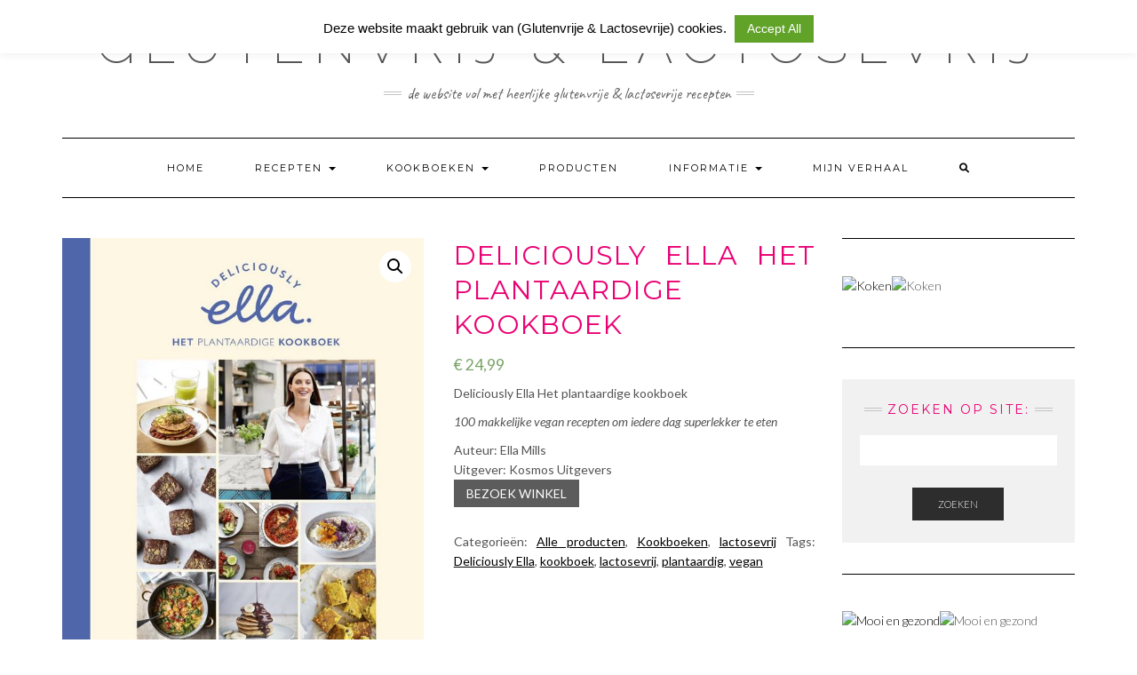

--- FILE ---
content_type: text/html; charset=UTF-8
request_url: https://glutenvrijlactosevrij.nl/product/deliciously-ella-het-plantaardige-kookboek/
body_size: 19182
content:
<!DOCTYPE html>
<html lang="nl">
<head>
    <meta charset="UTF-8" />
    <meta http-equiv="X-UA-Compatible" content="IE=edge" />
    <meta name="viewport" content="width=device-width, initial-scale=1" />
        <meta name='robots' content='index, follow, max-image-preview:large, max-snippet:-1, max-video-preview:-1' />

	<!-- This site is optimized with the Yoast SEO plugin v20.0 - https://yoast.com/wordpress/plugins/seo/ -->
	<title>Deliciously Ella Het plantaardige kookboek &mdash; Glutenvrij &amp; Lactosevrij</title>
	<meta name="description" content="In &quot;Deliciously Ella Het plantaardige kookboek&#039; deelt Ella Mills 100 nieuwe, plantaardige, vegetarische en vegan recepten uit haar.." />
	<link rel="canonical" href="https://glutenvrijlactosevrij.nl/product/deliciously-ella-het-plantaardige-kookboek/" />
	<meta property="og:locale" content="nl_NL" />
	<meta property="og:type" content="article" />
	<meta property="og:title" content="Deliciously Ella Het plantaardige kookboek &mdash; Glutenvrij &amp; Lactosevrij" />
	<meta property="og:description" content="In &quot;Deliciously Ella Het plantaardige kookboek&#039; deelt Ella Mills 100 nieuwe, plantaardige, vegetarische en vegan recepten uit haar.." />
	<meta property="og:url" content="https://glutenvrijlactosevrij.nl/product/deliciously-ella-het-plantaardige-kookboek/" />
	<meta property="og:site_name" content="Glutenvrij &amp; Lactosevrij" />
	<meta property="article:publisher" content="https://www.facebook.com/glutenvrijlactosevrij" />
	<meta property="og:image" content="https://glutenvrijlactosevrij.nl/wp-content/uploads/2020/10/Deliciously-Ella.jpg" />
	<meta property="og:image:width" content="550" />
	<meta property="og:image:height" content="710" />
	<meta property="og:image:type" content="image/jpeg" />
	<meta name="twitter:card" content="summary_large_image" />
	<meta name="twitter:label1" content="Geschatte leestijd" />
	<meta name="twitter:data1" content="1 minuut" />
	<script type="application/ld+json" class="yoast-schema-graph">{"@context":"https://schema.org","@graph":[{"@type":"WebPage","@id":"https://glutenvrijlactosevrij.nl/product/deliciously-ella-het-plantaardige-kookboek/","url":"https://glutenvrijlactosevrij.nl/product/deliciously-ella-het-plantaardige-kookboek/","name":"Deliciously Ella Het plantaardige kookboek &mdash; Glutenvrij &amp; Lactosevrij","isPartOf":{"@id":"https://glutenvrijlactosevrij.nl/#website"},"primaryImageOfPage":{"@id":"https://glutenvrijlactosevrij.nl/product/deliciously-ella-het-plantaardige-kookboek/#primaryimage"},"image":{"@id":"https://glutenvrijlactosevrij.nl/product/deliciously-ella-het-plantaardige-kookboek/#primaryimage"},"thumbnailUrl":"https://glutenvrijlactosevrij.nl/wp-content/uploads/2020/10/Deliciously-Ella.jpg","datePublished":"2020-10-28T15:52:01+00:00","dateModified":"2020-10-28T15:52:01+00:00","description":"In \"Deliciously Ella Het plantaardige kookboek' deelt Ella Mills 100 nieuwe, plantaardige, vegetarische en vegan recepten uit haar..","breadcrumb":{"@id":"https://glutenvrijlactosevrij.nl/product/deliciously-ella-het-plantaardige-kookboek/#breadcrumb"},"inLanguage":"nl","potentialAction":[{"@type":"ReadAction","target":["https://glutenvrijlactosevrij.nl/product/deliciously-ella-het-plantaardige-kookboek/"]}]},{"@type":"ImageObject","inLanguage":"nl","@id":"https://glutenvrijlactosevrij.nl/product/deliciously-ella-het-plantaardige-kookboek/#primaryimage","url":"https://glutenvrijlactosevrij.nl/wp-content/uploads/2020/10/Deliciously-Ella.jpg","contentUrl":"https://glutenvrijlactosevrij.nl/wp-content/uploads/2020/10/Deliciously-Ella.jpg","width":550,"height":710},{"@type":"BreadcrumbList","@id":"https://glutenvrijlactosevrij.nl/product/deliciously-ella-het-plantaardige-kookboek/#breadcrumb","itemListElement":[{"@type":"ListItem","position":1,"name":"Home","item":"https://glutenvrijlactosevrij.nl/"},{"@type":"ListItem","position":2,"name":"Producten","item":"https://glutenvrijlactosevrij.nl/producten/"},{"@type":"ListItem","position":3,"name":"Deliciously Ella Het plantaardige kookboek"}]},{"@type":"WebSite","@id":"https://glutenvrijlactosevrij.nl/#website","url":"https://glutenvrijlactosevrij.nl/","name":"Glutenvrij & Lactosevrij","description":"De website vol met heerlijke Glutenvrije &amp; Lactosevrije recepten","potentialAction":[{"@type":"SearchAction","target":{"@type":"EntryPoint","urlTemplate":"https://glutenvrijlactosevrij.nl/?s={search_term_string}"},"query-input":"required name=search_term_string"}],"inLanguage":"nl"}]}</script>
	<!-- / Yoast SEO plugin. -->


<link rel='dns-prefetch' href='//static.addtoany.com' />
<link rel='dns-prefetch' href='//widgetlogic.org' />
<link rel='dns-prefetch' href='//fonts.googleapis.com' />
<link href='https://fonts.gstatic.com' crossorigin rel='preconnect' />
<link rel="alternate" type="application/rss+xml" title="Glutenvrij &amp; Lactosevrij &raquo; feed" href="https://glutenvrijlactosevrij.nl/feed/" />
<link rel="alternate" type="application/rss+xml" title="Glutenvrij &amp; Lactosevrij &raquo; reactiesfeed" href="https://glutenvrijlactosevrij.nl/comments/feed/" />
<script type="text/javascript">
window._wpemojiSettings = {"baseUrl":"https:\/\/s.w.org\/images\/core\/emoji\/14.0.0\/72x72\/","ext":".png","svgUrl":"https:\/\/s.w.org\/images\/core\/emoji\/14.0.0\/svg\/","svgExt":".svg","source":{"concatemoji":"https:\/\/glutenvrijlactosevrij.nl\/wp-includes\/js\/wp-emoji-release.min.js?ver=6.1.9"}};
/*! This file is auto-generated */
!function(e,a,t){var n,r,o,i=a.createElement("canvas"),p=i.getContext&&i.getContext("2d");function s(e,t){var a=String.fromCharCode,e=(p.clearRect(0,0,i.width,i.height),p.fillText(a.apply(this,e),0,0),i.toDataURL());return p.clearRect(0,0,i.width,i.height),p.fillText(a.apply(this,t),0,0),e===i.toDataURL()}function c(e){var t=a.createElement("script");t.src=e,t.defer=t.type="text/javascript",a.getElementsByTagName("head")[0].appendChild(t)}for(o=Array("flag","emoji"),t.supports={everything:!0,everythingExceptFlag:!0},r=0;r<o.length;r++)t.supports[o[r]]=function(e){if(p&&p.fillText)switch(p.textBaseline="top",p.font="600 32px Arial",e){case"flag":return s([127987,65039,8205,9895,65039],[127987,65039,8203,9895,65039])?!1:!s([55356,56826,55356,56819],[55356,56826,8203,55356,56819])&&!s([55356,57332,56128,56423,56128,56418,56128,56421,56128,56430,56128,56423,56128,56447],[55356,57332,8203,56128,56423,8203,56128,56418,8203,56128,56421,8203,56128,56430,8203,56128,56423,8203,56128,56447]);case"emoji":return!s([129777,127995,8205,129778,127999],[129777,127995,8203,129778,127999])}return!1}(o[r]),t.supports.everything=t.supports.everything&&t.supports[o[r]],"flag"!==o[r]&&(t.supports.everythingExceptFlag=t.supports.everythingExceptFlag&&t.supports[o[r]]);t.supports.everythingExceptFlag=t.supports.everythingExceptFlag&&!t.supports.flag,t.DOMReady=!1,t.readyCallback=function(){t.DOMReady=!0},t.supports.everything||(n=function(){t.readyCallback()},a.addEventListener?(a.addEventListener("DOMContentLoaded",n,!1),e.addEventListener("load",n,!1)):(e.attachEvent("onload",n),a.attachEvent("onreadystatechange",function(){"complete"===a.readyState&&t.readyCallback()})),(e=t.source||{}).concatemoji?c(e.concatemoji):e.wpemoji&&e.twemoji&&(c(e.twemoji),c(e.wpemoji)))}(window,document,window._wpemojiSettings);
</script>
<style type="text/css">
img.wp-smiley,
img.emoji {
	display: inline !important;
	border: none !important;
	box-shadow: none !important;
	height: 1em !important;
	width: 1em !important;
	margin: 0 0.07em !important;
	vertical-align: -0.1em !important;
	background: none !important;
	padding: 0 !important;
}
</style>
	<link rel='stylesheet' id='sbi_styles-css' href='https://glutenvrijlactosevrij.nl/wp-content/plugins/instagram-feed/css/sbi-styles.min.css?ver=6.5.0' type='text/css' media='all' />
<link rel='stylesheet' id='wp-block-library-css' href='https://glutenvrijlactosevrij.nl/wp-includes/css/dist/block-library/style.min.css?ver=6.1.9' type='text/css' media='all' />
<style id='esf-fb-halfwidth-style-inline-css' type='text/css'>
/*!*************************************************************************************************************************************************************************************************************************************************!*\
  !*** css ./node_modules/css-loader/dist/cjs.js??ruleSet[1].rules[4].use[1]!./node_modules/postcss-loader/dist/cjs.js??ruleSet[1].rules[4].use[2]!./node_modules/sass-loader/dist/cjs.js??ruleSet[1].rules[4].use[3]!./src/halfwidth/style.scss ***!
  \*************************************************************************************************************************************************************************************************************************************************/
/**
 * The following styles get applied both on the front of your site
 * and in the editor.
 *
 * Replace them with your own styles or remove the file completely.
 */
.wp-block-create-block-easy-social-feed-facebook-carousel {
  background-color: #21759b;
  color: #fff;
  padding: 2px;
}

/*# sourceMappingURL=style-index.css.map*/
</style>
<style id='esf-fb-fullwidth-style-inline-css' type='text/css'>
/*!*************************************************************************************************************************************************************************************************************************************************!*\
  !*** css ./node_modules/css-loader/dist/cjs.js??ruleSet[1].rules[4].use[1]!./node_modules/postcss-loader/dist/cjs.js??ruleSet[1].rules[4].use[2]!./node_modules/sass-loader/dist/cjs.js??ruleSet[1].rules[4].use[3]!./src/fullwidth/style.scss ***!
  \*************************************************************************************************************************************************************************************************************************************************/
/**
 * The following styles get applied both on the front of your site
 * and in the editor.
 *
 * Replace them with your own styles or remove the file completely.
 */
.wp-block-create-block-easy-social-feed-facebook-carousel {
  background-color: #21759b;
  color: #fff;
  padding: 2px;
}

/*# sourceMappingURL=style-index.css.map*/
</style>
<style id='esf-fb-thumbnail-style-inline-css' type='text/css'>
/*!*************************************************************************************************************************************************************************************************************************************************!*\
  !*** css ./node_modules/css-loader/dist/cjs.js??ruleSet[1].rules[4].use[1]!./node_modules/postcss-loader/dist/cjs.js??ruleSet[1].rules[4].use[2]!./node_modules/sass-loader/dist/cjs.js??ruleSet[1].rules[4].use[3]!./src/thumbnail/style.scss ***!
  \*************************************************************************************************************************************************************************************************************************************************/
/**
 * The following styles get applied both on the front of your site
 * and in the editor.
 *
 * Replace them with your own styles or remove the file completely.
 */
.wp-block-create-block-easy-social-feed-facebook-carousel {
  background-color: #21759b;
  color: #fff;
  padding: 2px;
}

/*# sourceMappingURL=style-index.css.map*/
</style>
<link rel='stylesheet' id='wc-blocks-vendors-style-css' href='https://glutenvrijlactosevrij.nl/wp-content/plugins/woocommerce/packages/woocommerce-blocks/build/wc-blocks-vendors-style.css?ver=9.1.5' type='text/css' media='all' />
<link rel='stylesheet' id='wc-blocks-style-css' href='https://glutenvrijlactosevrij.nl/wp-content/plugins/woocommerce/packages/woocommerce-blocks/build/wc-blocks-style.css?ver=9.1.5' type='text/css' media='all' />
<link rel='stylesheet' id='block-widget-css' href='https://glutenvrijlactosevrij.nl/wp-content/plugins/widget-logic/block_widget/css/widget.css?ver=1724921595' type='text/css' media='all' />
<link rel='stylesheet' id='classic-theme-styles-css' href='https://glutenvrijlactosevrij.nl/wp-includes/css/classic-themes.min.css?ver=1' type='text/css' media='all' />
<style id='global-styles-inline-css' type='text/css'>
body{--wp--preset--color--black: #000000;--wp--preset--color--cyan-bluish-gray: #abb8c3;--wp--preset--color--white: #ffffff;--wp--preset--color--pale-pink: #f78da7;--wp--preset--color--vivid-red: #cf2e2e;--wp--preset--color--luminous-vivid-orange: #ff6900;--wp--preset--color--luminous-vivid-amber: #fcb900;--wp--preset--color--light-green-cyan: #7bdcb5;--wp--preset--color--vivid-green-cyan: #00d084;--wp--preset--color--pale-cyan-blue: #8ed1fc;--wp--preset--color--vivid-cyan-blue: #0693e3;--wp--preset--color--vivid-purple: #9b51e0;--wp--preset--gradient--vivid-cyan-blue-to-vivid-purple: linear-gradient(135deg,rgba(6,147,227,1) 0%,rgb(155,81,224) 100%);--wp--preset--gradient--light-green-cyan-to-vivid-green-cyan: linear-gradient(135deg,rgb(122,220,180) 0%,rgb(0,208,130) 100%);--wp--preset--gradient--luminous-vivid-amber-to-luminous-vivid-orange: linear-gradient(135deg,rgba(252,185,0,1) 0%,rgba(255,105,0,1) 100%);--wp--preset--gradient--luminous-vivid-orange-to-vivid-red: linear-gradient(135deg,rgba(255,105,0,1) 0%,rgb(207,46,46) 100%);--wp--preset--gradient--very-light-gray-to-cyan-bluish-gray: linear-gradient(135deg,rgb(238,238,238) 0%,rgb(169,184,195) 100%);--wp--preset--gradient--cool-to-warm-spectrum: linear-gradient(135deg,rgb(74,234,220) 0%,rgb(151,120,209) 20%,rgb(207,42,186) 40%,rgb(238,44,130) 60%,rgb(251,105,98) 80%,rgb(254,248,76) 100%);--wp--preset--gradient--blush-light-purple: linear-gradient(135deg,rgb(255,206,236) 0%,rgb(152,150,240) 100%);--wp--preset--gradient--blush-bordeaux: linear-gradient(135deg,rgb(254,205,165) 0%,rgb(254,45,45) 50%,rgb(107,0,62) 100%);--wp--preset--gradient--luminous-dusk: linear-gradient(135deg,rgb(255,203,112) 0%,rgb(199,81,192) 50%,rgb(65,88,208) 100%);--wp--preset--gradient--pale-ocean: linear-gradient(135deg,rgb(255,245,203) 0%,rgb(182,227,212) 50%,rgb(51,167,181) 100%);--wp--preset--gradient--electric-grass: linear-gradient(135deg,rgb(202,248,128) 0%,rgb(113,206,126) 100%);--wp--preset--gradient--midnight: linear-gradient(135deg,rgb(2,3,129) 0%,rgb(40,116,252) 100%);--wp--preset--duotone--dark-grayscale: url('#wp-duotone-dark-grayscale');--wp--preset--duotone--grayscale: url('#wp-duotone-grayscale');--wp--preset--duotone--purple-yellow: url('#wp-duotone-purple-yellow');--wp--preset--duotone--blue-red: url('#wp-duotone-blue-red');--wp--preset--duotone--midnight: url('#wp-duotone-midnight');--wp--preset--duotone--magenta-yellow: url('#wp-duotone-magenta-yellow');--wp--preset--duotone--purple-green: url('#wp-duotone-purple-green');--wp--preset--duotone--blue-orange: url('#wp-duotone-blue-orange');--wp--preset--font-size--small: 13px;--wp--preset--font-size--medium: 20px;--wp--preset--font-size--large: 36px;--wp--preset--font-size--x-large: 42px;--wp--preset--spacing--20: 0.44rem;--wp--preset--spacing--30: 0.67rem;--wp--preset--spacing--40: 1rem;--wp--preset--spacing--50: 1.5rem;--wp--preset--spacing--60: 2.25rem;--wp--preset--spacing--70: 3.38rem;--wp--preset--spacing--80: 5.06rem;}:where(.is-layout-flex){gap: 0.5em;}body .is-layout-flow > .alignleft{float: left;margin-inline-start: 0;margin-inline-end: 2em;}body .is-layout-flow > .alignright{float: right;margin-inline-start: 2em;margin-inline-end: 0;}body .is-layout-flow > .aligncenter{margin-left: auto !important;margin-right: auto !important;}body .is-layout-constrained > .alignleft{float: left;margin-inline-start: 0;margin-inline-end: 2em;}body .is-layout-constrained > .alignright{float: right;margin-inline-start: 2em;margin-inline-end: 0;}body .is-layout-constrained > .aligncenter{margin-left: auto !important;margin-right: auto !important;}body .is-layout-constrained > :where(:not(.alignleft):not(.alignright):not(.alignfull)){max-width: var(--wp--style--global--content-size);margin-left: auto !important;margin-right: auto !important;}body .is-layout-constrained > .alignwide{max-width: var(--wp--style--global--wide-size);}body .is-layout-flex{display: flex;}body .is-layout-flex{flex-wrap: wrap;align-items: center;}body .is-layout-flex > *{margin: 0;}:where(.wp-block-columns.is-layout-flex){gap: 2em;}.has-black-color{color: var(--wp--preset--color--black) !important;}.has-cyan-bluish-gray-color{color: var(--wp--preset--color--cyan-bluish-gray) !important;}.has-white-color{color: var(--wp--preset--color--white) !important;}.has-pale-pink-color{color: var(--wp--preset--color--pale-pink) !important;}.has-vivid-red-color{color: var(--wp--preset--color--vivid-red) !important;}.has-luminous-vivid-orange-color{color: var(--wp--preset--color--luminous-vivid-orange) !important;}.has-luminous-vivid-amber-color{color: var(--wp--preset--color--luminous-vivid-amber) !important;}.has-light-green-cyan-color{color: var(--wp--preset--color--light-green-cyan) !important;}.has-vivid-green-cyan-color{color: var(--wp--preset--color--vivid-green-cyan) !important;}.has-pale-cyan-blue-color{color: var(--wp--preset--color--pale-cyan-blue) !important;}.has-vivid-cyan-blue-color{color: var(--wp--preset--color--vivid-cyan-blue) !important;}.has-vivid-purple-color{color: var(--wp--preset--color--vivid-purple) !important;}.has-black-background-color{background-color: var(--wp--preset--color--black) !important;}.has-cyan-bluish-gray-background-color{background-color: var(--wp--preset--color--cyan-bluish-gray) !important;}.has-white-background-color{background-color: var(--wp--preset--color--white) !important;}.has-pale-pink-background-color{background-color: var(--wp--preset--color--pale-pink) !important;}.has-vivid-red-background-color{background-color: var(--wp--preset--color--vivid-red) !important;}.has-luminous-vivid-orange-background-color{background-color: var(--wp--preset--color--luminous-vivid-orange) !important;}.has-luminous-vivid-amber-background-color{background-color: var(--wp--preset--color--luminous-vivid-amber) !important;}.has-light-green-cyan-background-color{background-color: var(--wp--preset--color--light-green-cyan) !important;}.has-vivid-green-cyan-background-color{background-color: var(--wp--preset--color--vivid-green-cyan) !important;}.has-pale-cyan-blue-background-color{background-color: var(--wp--preset--color--pale-cyan-blue) !important;}.has-vivid-cyan-blue-background-color{background-color: var(--wp--preset--color--vivid-cyan-blue) !important;}.has-vivid-purple-background-color{background-color: var(--wp--preset--color--vivid-purple) !important;}.has-black-border-color{border-color: var(--wp--preset--color--black) !important;}.has-cyan-bluish-gray-border-color{border-color: var(--wp--preset--color--cyan-bluish-gray) !important;}.has-white-border-color{border-color: var(--wp--preset--color--white) !important;}.has-pale-pink-border-color{border-color: var(--wp--preset--color--pale-pink) !important;}.has-vivid-red-border-color{border-color: var(--wp--preset--color--vivid-red) !important;}.has-luminous-vivid-orange-border-color{border-color: var(--wp--preset--color--luminous-vivid-orange) !important;}.has-luminous-vivid-amber-border-color{border-color: var(--wp--preset--color--luminous-vivid-amber) !important;}.has-light-green-cyan-border-color{border-color: var(--wp--preset--color--light-green-cyan) !important;}.has-vivid-green-cyan-border-color{border-color: var(--wp--preset--color--vivid-green-cyan) !important;}.has-pale-cyan-blue-border-color{border-color: var(--wp--preset--color--pale-cyan-blue) !important;}.has-vivid-cyan-blue-border-color{border-color: var(--wp--preset--color--vivid-cyan-blue) !important;}.has-vivid-purple-border-color{border-color: var(--wp--preset--color--vivid-purple) !important;}.has-vivid-cyan-blue-to-vivid-purple-gradient-background{background: var(--wp--preset--gradient--vivid-cyan-blue-to-vivid-purple) !important;}.has-light-green-cyan-to-vivid-green-cyan-gradient-background{background: var(--wp--preset--gradient--light-green-cyan-to-vivid-green-cyan) !important;}.has-luminous-vivid-amber-to-luminous-vivid-orange-gradient-background{background: var(--wp--preset--gradient--luminous-vivid-amber-to-luminous-vivid-orange) !important;}.has-luminous-vivid-orange-to-vivid-red-gradient-background{background: var(--wp--preset--gradient--luminous-vivid-orange-to-vivid-red) !important;}.has-very-light-gray-to-cyan-bluish-gray-gradient-background{background: var(--wp--preset--gradient--very-light-gray-to-cyan-bluish-gray) !important;}.has-cool-to-warm-spectrum-gradient-background{background: var(--wp--preset--gradient--cool-to-warm-spectrum) !important;}.has-blush-light-purple-gradient-background{background: var(--wp--preset--gradient--blush-light-purple) !important;}.has-blush-bordeaux-gradient-background{background: var(--wp--preset--gradient--blush-bordeaux) !important;}.has-luminous-dusk-gradient-background{background: var(--wp--preset--gradient--luminous-dusk) !important;}.has-pale-ocean-gradient-background{background: var(--wp--preset--gradient--pale-ocean) !important;}.has-electric-grass-gradient-background{background: var(--wp--preset--gradient--electric-grass) !important;}.has-midnight-gradient-background{background: var(--wp--preset--gradient--midnight) !important;}.has-small-font-size{font-size: var(--wp--preset--font-size--small) !important;}.has-medium-font-size{font-size: var(--wp--preset--font-size--medium) !important;}.has-large-font-size{font-size: var(--wp--preset--font-size--large) !important;}.has-x-large-font-size{font-size: var(--wp--preset--font-size--x-large) !important;}
.wp-block-navigation a:where(:not(.wp-element-button)){color: inherit;}
:where(.wp-block-columns.is-layout-flex){gap: 2em;}
.wp-block-pullquote{font-size: 1.5em;line-height: 1.6;}
</style>
<link rel='stylesheet' id='easy-facebook-likebox-custom-fonts-css' href='https://glutenvrijlactosevrij.nl/wp-content/plugins/easy-facebook-likebox/frontend/assets/css/esf-custom-fonts.css?ver=6.1.9' type='text/css' media='all' />
<link rel='stylesheet' id='easy-facebook-likebox-popup-styles-css' href='https://glutenvrijlactosevrij.nl/wp-content/plugins/easy-facebook-likebox/facebook/frontend/assets/css/esf-free-popup.css?ver=6.5.8' type='text/css' media='all' />
<link rel='stylesheet' id='easy-facebook-likebox-frontend-css' href='https://glutenvrijlactosevrij.nl/wp-content/plugins/easy-facebook-likebox/facebook/frontend/assets/css/easy-facebook-likebox-frontend.css?ver=6.5.8' type='text/css' media='all' />
<link rel='stylesheet' id='easy-facebook-likebox-customizer-style-css' href='https://glutenvrijlactosevrij.nl/wp-admin/admin-ajax.php?action=easy-facebook-likebox-customizer-style&#038;ver=6.5.8' type='text/css' media='all' />
<link rel='stylesheet' id='pin-css-css' href='https://glutenvrijlactosevrij.nl/wp-content/plugins/add-pinterest-follow-button/css/pin.css?ver=6.1.9' type='text/css' media='all' />
<link rel='stylesheet' id='bol.css-css' href='https://glutenvrijlactosevrij.nl/wp-content/plugins/bolcom-partnerprogramma-wordpress-plugin/resources/css/bol.css?ver=6.1.9' type='text/css' media='all' />
<link rel='stylesheet' id='cptch_stylesheet-css' href='https://glutenvrijlactosevrij.nl/wp-content/plugins/captcha/css/front_end_style.css?ver=4.4.5' type='text/css' media='all' />
<link rel='stylesheet' id='dashicons-css' href='https://glutenvrijlactosevrij.nl/wp-includes/css/dashicons.min.css?ver=6.1.9' type='text/css' media='all' />
<link rel='stylesheet' id='cptch_desktop_style-css' href='https://glutenvrijlactosevrij.nl/wp-content/plugins/captcha/css/desktop_style.css?ver=4.4.5' type='text/css' media='all' />
<link rel='stylesheet' id='cookie-law-info-css' href='https://glutenvrijlactosevrij.nl/wp-content/plugins/cookie-law-info/legacy/public/css/cookie-law-info-public.css?ver=3.2.6' type='text/css' media='all' />
<link rel='stylesheet' id='cookie-law-info-gdpr-css' href='https://glutenvrijlactosevrij.nl/wp-content/plugins/cookie-law-info/legacy/public/css/cookie-law-info-gdpr.css?ver=3.2.6' type='text/css' media='all' />
<link rel='stylesheet' id='SFSImainCss-css' href='https://glutenvrijlactosevrij.nl/wp-content/plugins/ultimate-social-media-icons/css/sfsi-style.css?ver=2.9.2' type='text/css' media='all' />
<link rel='stylesheet' id='photoswipe-css' href='https://glutenvrijlactosevrij.nl/wp-content/plugins/woocommerce/assets/css/photoswipe/photoswipe.min.css?ver=7.3.0' type='text/css' media='all' />
<link rel='stylesheet' id='photoswipe-default-skin-css' href='https://glutenvrijlactosevrij.nl/wp-content/plugins/woocommerce/assets/css/photoswipe/default-skin/default-skin.min.css?ver=7.3.0' type='text/css' media='all' />
<link rel='stylesheet' id='woocommerce-layout-css' href='https://glutenvrijlactosevrij.nl/wp-content/plugins/woocommerce/assets/css/woocommerce-layout.css?ver=7.3.0' type='text/css' media='all' />
<link rel='stylesheet' id='woocommerce-smallscreen-css' href='https://glutenvrijlactosevrij.nl/wp-content/plugins/woocommerce/assets/css/woocommerce-smallscreen.css?ver=7.3.0' type='text/css' media='only screen and (max-width: 768px)' />
<link rel='stylesheet' id='woocommerce-general-css' href='https://glutenvrijlactosevrij.nl/wp-content/plugins/woocommerce/assets/css/woocommerce.css?ver=7.3.0' type='text/css' media='all' />
<style id='woocommerce-inline-inline-css' type='text/css'>
.woocommerce form .form-row .required { visibility: visible; }
</style>
<link rel='stylesheet' id='wp-show-posts-css' href='https://glutenvrijlactosevrij.nl/wp-content/plugins/wp-show-posts/css/wp-show-posts-min.css?ver=1.1.6' type='text/css' media='all' />
<link rel='stylesheet' id='mc4wp-form-themes-css' href='https://glutenvrijlactosevrij.nl/wp-content/plugins/mailchimp-for-wp/assets/css/form-themes.css?ver=4.9.15' type='text/css' media='all' />
<link rel='stylesheet' id='iksm-public-style-css' href='https://glutenvrijlactosevrij.nl/wp-content/plugins/iks-menu/assets/css/public.css?ver=1.11.3' type='text/css' media='all' />
<link rel='stylesheet' id='ivory-search-styles-css' href='https://glutenvrijlactosevrij.nl/wp-content/plugins/add-search-to-menu/public/css/ivory-search.min.css?ver=5.5.6' type='text/css' media='all' />
<link rel='stylesheet' id='kale-fonts-css' href='https://fonts.googleapis.com/css?family=Montserrat%3A400%2C700%7CLato%3A400%2C700%2C300%2C300italic%2C400italic%2C700italic%7CRaleway%3A200%7CCaveat&#038;subset=latin%2Clatin-ext' type='text/css' media='all' />
<link rel='stylesheet' id='bootstrap-css' href='https://glutenvrijlactosevrij.nl/wp-content/themes/kale/assets/css/bootstrap.min.css?ver=6.1.9' type='text/css' media='all' />
<link rel='stylesheet' id='bootstrap-select-css' href='https://glutenvrijlactosevrij.nl/wp-content/themes/kale/assets/css/bootstrap-select.min.css?ver=6.1.9' type='text/css' media='all' />
<link rel='stylesheet' id='smartmenus-bootstrap-css' href='https://glutenvrijlactosevrij.nl/wp-content/themes/kale/assets/css/jquery.smartmenus.bootstrap.css?ver=6.1.9' type='text/css' media='all' />
<link rel='stylesheet' id='fontawesome-css' href='https://glutenvrijlactosevrij.nl/wp-content/themes/kale/assets/css/fontawesome.min.css?ver=6.1.9' type='text/css' media='all' />
<link rel='stylesheet' id='fontawesome-all-css' href='https://glutenvrijlactosevrij.nl/wp-content/themes/kale/assets/css/all.min.css?ver=6.1.9' type='text/css' media='all' />
<link rel='stylesheet' id='owl-carousel-css' href='https://glutenvrijlactosevrij.nl/wp-content/themes/kale/assets/css/owl.carousel.css?ver=6.1.9' type='text/css' media='all' />
<link rel='stylesheet' id='kale-style-css' href='https://glutenvrijlactosevrij.nl/wp-content/themes/kale/style.css?ver=6.1.9' type='text/css' media='all' />
<link rel='stylesheet' id='recent-posts-widget-with-thumbnails-public-style-css' href='https://glutenvrijlactosevrij.nl/wp-content/plugins/recent-posts-widget-with-thumbnails/public.css?ver=7.1.1' type='text/css' media='all' />
<link rel='stylesheet' id='esf-custom-fonts-css' href='https://glutenvrijlactosevrij.nl/wp-content/plugins/easy-facebook-likebox/frontend/assets/css/esf-custom-fonts.css?ver=6.1.9' type='text/css' media='all' />
<link rel='stylesheet' id='esf-insta-frontend-css' href='https://glutenvrijlactosevrij.nl/wp-content/plugins/easy-facebook-likebox//instagram/frontend/assets/css/esf-insta-frontend.css?ver=6.1.9' type='text/css' media='all' />
<link rel='stylesheet' id='esf-insta-customizer-style-css' href='https://glutenvrijlactosevrij.nl/wp-admin/admin-ajax.php?action=esf-insta-customizer-style&#038;ver=6.1.9' type='text/css' media='all' />
<link rel='stylesheet' id='addtoany-css' href='https://glutenvrijlactosevrij.nl/wp-content/plugins/add-to-any/addtoany.min.css?ver=1.16' type='text/css' media='all' />
<script type='text/javascript' src='https://glutenvrijlactosevrij.nl/wp-includes/js/jquery/jquery.min.js?ver=3.6.1' id='jquery-core-js'></script>
<script type='text/javascript' src='https://glutenvrijlactosevrij.nl/wp-includes/js/jquery/jquery-migrate.min.js?ver=3.3.2' id='jquery-migrate-js'></script>
<script type='text/javascript' src='https://glutenvrijlactosevrij.nl/wp-content/plugins/easy-facebook-likebox/facebook/frontend/assets/js/esf-free-popup.min.js?ver=6.5.8' id='easy-facebook-likebox-popup-script-js'></script>
<script type='text/javascript' id='easy-facebook-likebox-public-script-js-extra'>
/* <![CDATA[ */
var public_ajax = {"ajax_url":"https:\/\/glutenvrijlactosevrij.nl\/wp-admin\/admin-ajax.php","efbl_is_fb_pro":""};
/* ]]> */
</script>
<script type='text/javascript' src='https://glutenvrijlactosevrij.nl/wp-content/plugins/easy-facebook-likebox/facebook/frontend/assets/js/public.js?ver=6.5.8' id='easy-facebook-likebox-public-script-js'></script>
<script type='text/javascript' id='addtoany-core-js-before'>
window.a2a_config=window.a2a_config||{};a2a_config.callbacks=[];a2a_config.overlays=[];a2a_config.templates={};a2a_localize = {
	Share: "Delen",
	Save: "Opslaan",
	Subscribe: "Inschrijven",
	Email: "E-mail",
	Bookmark: "Bookmark",
	ShowAll: "Alles weergeven",
	ShowLess: "Niet alles weergeven",
	FindServices: "Vind dienst(en)",
	FindAnyServiceToAddTo: "Vind direct een dienst om aan toe te voegen",
	PoweredBy: "Mede mogelijk gemaakt door",
	ShareViaEmail: "Delen per e-mail",
	SubscribeViaEmail: "Abonneren via e-mail",
	BookmarkInYourBrowser: "Bookmark in je browser",
	BookmarkInstructions: "Druk op Ctrl+D of \u2318+D om deze pagina te bookmarken",
	AddToYourFavorites: "Voeg aan je favorieten toe",
	SendFromWebOrProgram: "Stuur vanuit elk e-mailadres of e-mail programma",
	EmailProgram: "E-mail programma",
	More: "Meer&#8230;",
	ThanksForSharing: "Bedankt voor het delen!",
	ThanksForFollowing: "Dank voor het volgen!"
};
</script>
<script type='text/javascript' defer src='https://static.addtoany.com/menu/page.js' id='addtoany-core-js'></script>
<script type='text/javascript' defer src='https://glutenvrijlactosevrij.nl/wp-content/plugins/add-to-any/addtoany.min.js?ver=1.1' id='addtoany-jquery-js'></script>
<script type='text/javascript' src='https://glutenvrijlactosevrij.nl/wp-content/plugins/bolcom-partnerprogramma-wordpress-plugin/resources/js/bol-partner-frontend.js?ver=6.1.9' id='bol-frontend-script-js'></script>
<script type='text/javascript' id='cookie-law-info-js-extra'>
/* <![CDATA[ */
var Cli_Data = {"nn_cookie_ids":[],"cookielist":[],"non_necessary_cookies":[],"ccpaEnabled":"","ccpaRegionBased":"","ccpaBarEnabled":"","strictlyEnabled":["necessary","obligatoire"],"ccpaType":"gdpr","js_blocking":"","custom_integration":"","triggerDomRefresh":"","secure_cookies":""};
var cli_cookiebar_settings = {"animate_speed_hide":"500","animate_speed_show":"500","background":"#ffffff","border":"#ea0071","border_on":"","button_1_button_colour":"#ea0071","button_1_button_hover":"#bb005a","button_1_link_colour":"#fff","button_1_as_button":"1","button_1_new_win":"1","button_2_button_colour":"#333","button_2_button_hover":"#292929","button_2_link_colour":"#444","button_2_as_button":"","button_2_hidebar":"","button_3_button_colour":"#000","button_3_button_hover":"#000000","button_3_link_colour":"#fff","button_3_as_button":"1","button_3_new_win":"","button_4_button_colour":"#000","button_4_button_hover":"#000000","button_4_link_colour":"#fff","button_4_as_button":"1","button_7_button_colour":"#61a229","button_7_button_hover":"#4e8221","button_7_link_colour":"#fff","button_7_as_button":"1","button_7_new_win":"","font_family":"Helvetica, Arial, sans-serif","header_fix":"","notify_animate_hide":"1","notify_animate_show":"","notify_div_id":"#cookie-law-info-bar","notify_position_horizontal":"right","notify_position_vertical":"top","scroll_close":"1","scroll_close_reload":"","accept_close_reload":"","reject_close_reload":"","showagain_tab":"1","showagain_background":"#fff","showagain_border":"#000","showagain_div_id":"#cookie-law-info-again","showagain_x_position":"100px","text":"#000","show_once_yn":"","show_once":"10000","logging_on":"","as_popup":"","popup_overlay":"1","bar_heading_text":"","cookie_bar_as":"banner","popup_showagain_position":"bottom-right","widget_position":"left"};
var log_object = {"ajax_url":"https:\/\/glutenvrijlactosevrij.nl\/wp-admin\/admin-ajax.php"};
/* ]]> */
</script>
<script type='text/javascript' src='https://glutenvrijlactosevrij.nl/wp-content/plugins/cookie-law-info/legacy/public/js/cookie-law-info-public.js?ver=3.2.6' id='cookie-law-info-js'></script>
<script type='text/javascript' src='https://glutenvrijlactosevrij.nl/wp-content/plugins/iks-menu/assets/js/public.js?ver=1.11.3' id='iksm-public-script-js'></script>
<script type='text/javascript' src='https://glutenvrijlactosevrij.nl/wp-content/plugins/iks-menu/assets/js/menu.js?ver=1.11.3' id='iksm-menu-script-js'></script>
<!--[if lt IE 9]>
<script type='text/javascript' src='https://glutenvrijlactosevrij.nl/wp-content/themes/kale/assets/js/html5shiv.min.js?ver=3.7.0' id='kale-html5-js'></script>
<![endif]-->
<!--[if lt IE 9]>
<script type='text/javascript' src='https://glutenvrijlactosevrij.nl/wp-content/themes/kale/assets/js/respond.min.js?ver=1.3.0' id='kale-respond-js'></script>
<![endif]-->
<script type='text/javascript' src='https://glutenvrijlactosevrij.nl/wp-content/plugins/easy-facebook-likebox/frontend/assets/js/imagesloaded.pkgd.min.js?ver=6.1.9' id='imagesloaded.pkgd.min-js'></script>
<script type='text/javascript' id='esf-insta-public-js-extra'>
/* <![CDATA[ */
var esf_insta = {"ajax_url":"https:\/\/glutenvrijlactosevrij.nl\/wp-admin\/admin-ajax.php","version":"free","nonce":"441dfd38fc"};
/* ]]> */
</script>
<script type='text/javascript' src='https://glutenvrijlactosevrij.nl/wp-content/plugins/easy-facebook-likebox//instagram/frontend/assets/js/esf-insta-public.js?ver=1' id='esf-insta-public-js'></script>
<link rel="https://api.w.org/" href="https://glutenvrijlactosevrij.nl/wp-json/" /><link rel="alternate" type="application/json" href="https://glutenvrijlactosevrij.nl/wp-json/wp/v2/product/3704" /><link rel="EditURI" type="application/rsd+xml" title="RSD" href="https://glutenvrijlactosevrij.nl/xmlrpc.php?rsd" />
<link rel="wlwmanifest" type="application/wlwmanifest+xml" href="https://glutenvrijlactosevrij.nl/wp-includes/wlwmanifest.xml" />
<meta name="generator" content="WordPress 6.1.9" />
<meta name="generator" content="WooCommerce 7.3.0" />
<link rel='shortlink' href='https://glutenvrijlactosevrij.nl/?p=3704' />
<link rel="alternate" type="application/json+oembed" href="https://glutenvrijlactosevrij.nl/wp-json/oembed/1.0/embed?url=https%3A%2F%2Fglutenvrijlactosevrij.nl%2Fproduct%2Fdeliciously-ella-het-plantaardige-kookboek%2F" />
<link rel="alternate" type="text/xml+oembed" href="https://glutenvrijlactosevrij.nl/wp-json/oembed/1.0/embed?url=https%3A%2F%2Fglutenvrijlactosevrij.nl%2Fproduct%2Fdeliciously-ella-het-plantaardige-kookboek%2F&#038;format=xml" />
<script type="text/javascript">var bol_partner_plugin_base = "https://glutenvrijlactosevrij.nl/wp-content/plugins/bolcom-partnerprogramma-wordpress-plugin";</script><script type="text/javascript">    var bol_partner_plugin_base = "https://glutenvrijlactosevrij.nl/wp-content/plugins/bolcom-partnerprogramma-wordpress-plugin";</script><script type="text/javascript">
(function(h,e,a,t,m,p) {
m=e.createElement(a);m.async=!0;m.src=t;
p=e.getElementsByTagName(a)[0];p.parentNode.insertBefore(m,p);
})(window,document,'script','https://u.heatmap.it/log.js');
</script>
				<script type="text/javascript" async defer data-pin-color="gray" 
		 data-pin-hover="true" src="https://glutenvrijlactosevrij.nl/wp-content/plugins/pinterest-pin-it-button-on-image-hover-and-post/js/pinit.js"></script>
		<meta name="follow.[base64]" content="TkGPXx0wjcADvykBX1YB"/><style type="text/css" id="iksm-dynamic-style"></style><!-- Analytics by WP Statistics v14.10 - https://wp-statistics.com/ -->
<style>.mc4wp-checkbox-wp-comment-form{clear:both;width:auto;display:block;position:static}.mc4wp-checkbox-wp-comment-form input{float:none;vertical-align:middle;-webkit-appearance:checkbox;width:auto;max-width:21px;margin:0 6px 0 0;padding:0;position:static;display:inline-block!important}.mc4wp-checkbox-wp-comment-form label{float:none;cursor:pointer;width:auto;margin:0 0 16px;display:block;position:static}</style>	<noscript><style>.woocommerce-product-gallery{ opacity: 1 !important; }</style></noscript>
	<style>.frontpage-banner:before, .frontpage-slider .owl-carousel-item:before{content:none;}</style><link rel="icon" href="https://glutenvrijlactosevrij.nl/wp-content/uploads/2019/01/cropped-IMG_9709-32x32.jpg" sizes="32x32" />
<link rel="icon" href="https://glutenvrijlactosevrij.nl/wp-content/uploads/2019/01/cropped-IMG_9709-192x192.jpg" sizes="192x192" />
<link rel="apple-touch-icon" href="https://glutenvrijlactosevrij.nl/wp-content/uploads/2019/01/cropped-IMG_9709-180x180.jpg" />
<meta name="msapplication-TileImage" content="https://glutenvrijlactosevrij.nl/wp-content/uploads/2019/01/cropped-IMG_9709-270x270.jpg" />
		<style type="text/css" id="wp-custom-css">
			body {
    font-size: 14px;
		line-height: 1.5;
}
.h2, .h3, .h4, .h5, .h6, h2, h3, h4, h5, h6 {
    line-height: 1.3;
	  color: #EA0073; 

}

strong {
    font-size: 21px;
		color: #EA0073;
	  font-family: 'Montserrat', sans-serif;
	  font-style: normal; 
	  font-weight: normal;
}

.entry h1, .entry h4 {
    font-size: 30px;
	  color: #EA0073;
}

.entry-title a {
    color:  #EA0073;
}

.woocommerce #respond input#submit.alt, .woocommerce a.button.alt, .woocommerce button.button.alt, .woocommerce input.button.alt, .woocommerce #respond input#submit, .woocommerce a.button, .woocommerce button.button, .woocommerce input.button{	background-color: #5c5c5c	} 





		</style>
		<style id="kirki-inline-styles"></style>			<style type="text/css">
					.is-form-id-4190 .is-search-submit:focus,
			.is-form-id-4190 .is-search-submit:hover,
			.is-form-id-4190 .is-search-submit,
            .is-form-id-4190 .is-search-icon {
			color: #000000 !important;            background-color: #ea0073 !important;            border-color: #000000 !important;			}
                        	.is-form-id-4190 .is-search-submit path {
					fill: #000000 !important;            	}
            			.is-form-style-1.is-form-id-4190 .is-search-input:focus,
			.is-form-style-1.is-form-id-4190 .is-search-input:hover,
			.is-form-style-1.is-form-id-4190 .is-search-input,
			.is-form-style-2.is-form-id-4190 .is-search-input:focus,
			.is-form-style-2.is-form-id-4190 .is-search-input:hover,
			.is-form-style-2.is-form-id-4190 .is-search-input,
			.is-form-style-3.is-form-id-4190 .is-search-input:focus,
			.is-form-style-3.is-form-id-4190 .is-search-input:hover,
			.is-form-style-3.is-form-id-4190 .is-search-input,
			.is-form-id-4190 .is-search-input:focus,
			.is-form-id-4190 .is-search-input:hover,
			.is-form-id-4190 .is-search-input {
                                                                border-color: #000000 !important;                                			}
                        			</style>
					<style type="text/css">
					.is-form-id-4181 .is-search-submit:focus,
			.is-form-id-4181 .is-search-submit:hover,
			.is-form-id-4181 .is-search-submit,
            .is-form-id-4181 .is-search-icon {
			color: #000000 !important;            background-color: #ea0073 !important;            border-color: #000000 !important;			}
                        	.is-form-id-4181 .is-search-submit path {
					fill: #000000 !important;            	}
            			.is-form-style-1.is-form-id-4181 .is-search-input:focus,
			.is-form-style-1.is-form-id-4181 .is-search-input:hover,
			.is-form-style-1.is-form-id-4181 .is-search-input,
			.is-form-style-2.is-form-id-4181 .is-search-input:focus,
			.is-form-style-2.is-form-id-4181 .is-search-input:hover,
			.is-form-style-2.is-form-id-4181 .is-search-input,
			.is-form-style-3.is-form-id-4181 .is-search-input:focus,
			.is-form-style-3.is-form-id-4181 .is-search-input:hover,
			.is-form-style-3.is-form-id-4181 .is-search-input,
			.is-form-id-4181 .is-search-input:focus,
			.is-form-id-4181 .is-search-input:hover,
			.is-form-id-4181 .is-search-input {
                                                                border-color: #000000 !important;                                			}
                        			</style>
					<style type="text/css">
					.is-form-id-4132 .is-search-submit:focus,
			.is-form-id-4132 .is-search-submit:hover,
			.is-form-id-4132 .is-search-submit,
            .is-form-id-4132 .is-search-icon {
			color: #000000 !important;            background-color: #ea0073 !important;            			}
                        	.is-form-id-4132 .is-search-submit path {
					fill: #000000 !important;            	}
            			.is-form-style-1.is-form-id-4132 .is-search-input:focus,
			.is-form-style-1.is-form-id-4132 .is-search-input:hover,
			.is-form-style-1.is-form-id-4132 .is-search-input,
			.is-form-style-2.is-form-id-4132 .is-search-input:focus,
			.is-form-style-2.is-form-id-4132 .is-search-input:hover,
			.is-form-style-2.is-form-id-4132 .is-search-input,
			.is-form-style-3.is-form-id-4132 .is-search-input:focus,
			.is-form-style-3.is-form-id-4132 .is-search-input:hover,
			.is-form-style-3.is-form-id-4132 .is-search-input,
			.is-form-id-4132 .is-search-input:focus,
			.is-form-id-4132 .is-search-input:hover,
			.is-form-id-4132 .is-search-input {
                                                                border-color: #000000 !important;                                			}
                        			</style>
		</head>

<body data-rsssl=1 class="product-template-default single single-product postid-3704 theme-kale sfsi_actvite_theme_default woocommerce woocommerce-page woocommerce-no-js kale elementor-default elementor-kit-3455">
<svg xmlns="http://www.w3.org/2000/svg" viewBox="0 0 0 0" width="0" height="0" focusable="false" role="none" style="visibility: hidden; position: absolute; left: -9999px; overflow: hidden;" ><defs><filter id="wp-duotone-dark-grayscale"><feColorMatrix color-interpolation-filters="sRGB" type="matrix" values=" .299 .587 .114 0 0 .299 .587 .114 0 0 .299 .587 .114 0 0 .299 .587 .114 0 0 " /><feComponentTransfer color-interpolation-filters="sRGB" ><feFuncR type="table" tableValues="0 0.49803921568627" /><feFuncG type="table" tableValues="0 0.49803921568627" /><feFuncB type="table" tableValues="0 0.49803921568627" /><feFuncA type="table" tableValues="1 1" /></feComponentTransfer><feComposite in2="SourceGraphic" operator="in" /></filter></defs></svg><svg xmlns="http://www.w3.org/2000/svg" viewBox="0 0 0 0" width="0" height="0" focusable="false" role="none" style="visibility: hidden; position: absolute; left: -9999px; overflow: hidden;" ><defs><filter id="wp-duotone-grayscale"><feColorMatrix color-interpolation-filters="sRGB" type="matrix" values=" .299 .587 .114 0 0 .299 .587 .114 0 0 .299 .587 .114 0 0 .299 .587 .114 0 0 " /><feComponentTransfer color-interpolation-filters="sRGB" ><feFuncR type="table" tableValues="0 1" /><feFuncG type="table" tableValues="0 1" /><feFuncB type="table" tableValues="0 1" /><feFuncA type="table" tableValues="1 1" /></feComponentTransfer><feComposite in2="SourceGraphic" operator="in" /></filter></defs></svg><svg xmlns="http://www.w3.org/2000/svg" viewBox="0 0 0 0" width="0" height="0" focusable="false" role="none" style="visibility: hidden; position: absolute; left: -9999px; overflow: hidden;" ><defs><filter id="wp-duotone-purple-yellow"><feColorMatrix color-interpolation-filters="sRGB" type="matrix" values=" .299 .587 .114 0 0 .299 .587 .114 0 0 .299 .587 .114 0 0 .299 .587 .114 0 0 " /><feComponentTransfer color-interpolation-filters="sRGB" ><feFuncR type="table" tableValues="0.54901960784314 0.98823529411765" /><feFuncG type="table" tableValues="0 1" /><feFuncB type="table" tableValues="0.71764705882353 0.25490196078431" /><feFuncA type="table" tableValues="1 1" /></feComponentTransfer><feComposite in2="SourceGraphic" operator="in" /></filter></defs></svg><svg xmlns="http://www.w3.org/2000/svg" viewBox="0 0 0 0" width="0" height="0" focusable="false" role="none" style="visibility: hidden; position: absolute; left: -9999px; overflow: hidden;" ><defs><filter id="wp-duotone-blue-red"><feColorMatrix color-interpolation-filters="sRGB" type="matrix" values=" .299 .587 .114 0 0 .299 .587 .114 0 0 .299 .587 .114 0 0 .299 .587 .114 0 0 " /><feComponentTransfer color-interpolation-filters="sRGB" ><feFuncR type="table" tableValues="0 1" /><feFuncG type="table" tableValues="0 0.27843137254902" /><feFuncB type="table" tableValues="0.5921568627451 0.27843137254902" /><feFuncA type="table" tableValues="1 1" /></feComponentTransfer><feComposite in2="SourceGraphic" operator="in" /></filter></defs></svg><svg xmlns="http://www.w3.org/2000/svg" viewBox="0 0 0 0" width="0" height="0" focusable="false" role="none" style="visibility: hidden; position: absolute; left: -9999px; overflow: hidden;" ><defs><filter id="wp-duotone-midnight"><feColorMatrix color-interpolation-filters="sRGB" type="matrix" values=" .299 .587 .114 0 0 .299 .587 .114 0 0 .299 .587 .114 0 0 .299 .587 .114 0 0 " /><feComponentTransfer color-interpolation-filters="sRGB" ><feFuncR type="table" tableValues="0 0" /><feFuncG type="table" tableValues="0 0.64705882352941" /><feFuncB type="table" tableValues="0 1" /><feFuncA type="table" tableValues="1 1" /></feComponentTransfer><feComposite in2="SourceGraphic" operator="in" /></filter></defs></svg><svg xmlns="http://www.w3.org/2000/svg" viewBox="0 0 0 0" width="0" height="0" focusable="false" role="none" style="visibility: hidden; position: absolute; left: -9999px; overflow: hidden;" ><defs><filter id="wp-duotone-magenta-yellow"><feColorMatrix color-interpolation-filters="sRGB" type="matrix" values=" .299 .587 .114 0 0 .299 .587 .114 0 0 .299 .587 .114 0 0 .299 .587 .114 0 0 " /><feComponentTransfer color-interpolation-filters="sRGB" ><feFuncR type="table" tableValues="0.78039215686275 1" /><feFuncG type="table" tableValues="0 0.94901960784314" /><feFuncB type="table" tableValues="0.35294117647059 0.47058823529412" /><feFuncA type="table" tableValues="1 1" /></feComponentTransfer><feComposite in2="SourceGraphic" operator="in" /></filter></defs></svg><svg xmlns="http://www.w3.org/2000/svg" viewBox="0 0 0 0" width="0" height="0" focusable="false" role="none" style="visibility: hidden; position: absolute; left: -9999px; overflow: hidden;" ><defs><filter id="wp-duotone-purple-green"><feColorMatrix color-interpolation-filters="sRGB" type="matrix" values=" .299 .587 .114 0 0 .299 .587 .114 0 0 .299 .587 .114 0 0 .299 .587 .114 0 0 " /><feComponentTransfer color-interpolation-filters="sRGB" ><feFuncR type="table" tableValues="0.65098039215686 0.40392156862745" /><feFuncG type="table" tableValues="0 1" /><feFuncB type="table" tableValues="0.44705882352941 0.4" /><feFuncA type="table" tableValues="1 1" /></feComponentTransfer><feComposite in2="SourceGraphic" operator="in" /></filter></defs></svg><svg xmlns="http://www.w3.org/2000/svg" viewBox="0 0 0 0" width="0" height="0" focusable="false" role="none" style="visibility: hidden; position: absolute; left: -9999px; overflow: hidden;" ><defs><filter id="wp-duotone-blue-orange"><feColorMatrix color-interpolation-filters="sRGB" type="matrix" values=" .299 .587 .114 0 0 .299 .587 .114 0 0 .299 .587 .114 0 0 .299 .587 .114 0 0 " /><feComponentTransfer color-interpolation-filters="sRGB" ><feFuncR type="table" tableValues="0.098039215686275 1" /><feFuncG type="table" tableValues="0 0.66274509803922" /><feFuncB type="table" tableValues="0.84705882352941 0.41960784313725" /><feFuncA type="table" tableValues="1 1" /></feComponentTransfer><feComposite in2="SourceGraphic" operator="in" /></filter></defs></svg><a class="skip-link screen-reader-text" href="#content">
Doorgaan naar inhoud</a>

<div class="main-wrapper">
    <div class="container">

        <!-- Header -->
        <header class="header" role="banner">

            
            <!-- Header Row 2 -->
            <div class="header-row-2">
                <div class="logo">
                    
												<div class="header-logo-text"><a href="https://glutenvrijlactosevrij.nl/">Glutenvrij &amp; Lactosevrij</a></div>
						
                                    </div>
                                <div class="tagline"><p>De website vol met heerlijke Glutenvrije &amp; Lactosevrije recepten</p></div>
                            </div>
            <!-- /Header Row 2 -->


            <!-- Header Row 3 -->
            <div class="header-row-3">
                <nav class="navbar navbar-default" role="navigation" aria-label="Hoofdnavigatie">
                    <div class="navbar-header">
                        <button type="button" class="navbar-toggle collapsed" data-toggle="collapse" data-target=".header-row-3 .navbar-collapse" aria-expanded="false">
                        <span class="sr-only">Toggle navigatie</span>
                        <span class="icon-bar"></span>
                        <span class="icon-bar"></span>
                        <span class="icon-bar"></span>
                        </button>
                    </div>
                    <!-- Navigation -->
                    <div class="navbar-collapse collapse"><ul id="menu-hoofmenu" class="nav navbar-nav"><li id="menu-item-22" class="menu-item menu-item-type-custom menu-item-object-custom menu-item-home menu-item-22"><a href="https://glutenvrijlactosevrij.nl/">Home</a></li>
<li id="menu-item-4170" class="menu-item menu-item-type-post_type menu-item-object-page menu-item-has-children menu-item-4170 dropdown"><a href="https://glutenvrijlactosevrij.nl/recepten/" data-toggle="dropdown" class="dropdown-toggle" aria-haspopup="true">Recepten <span class="caret"></span></a>
<ul role="menu" class=" dropdown-menu">
	<li id="menu-item-4140" class="menu-item menu-item-type-post_type menu-item-object-page menu-item-4140"><a href="https://glutenvrijlactosevrij.nl/voorgerechten/">Voorgerechten</a></li>
	<li id="menu-item-4149" class="menu-item menu-item-type-post_type menu-item-object-page menu-item-4149"><a href="https://glutenvrijlactosevrij.nl/hoofdgerechten/">Hoofdgerechten</a></li>
	<li id="menu-item-4155" class="menu-item menu-item-type-post_type menu-item-object-page menu-item-4155"><a href="https://glutenvrijlactosevrij.nl/desserts/">Desserts</a></li>
	<li id="menu-item-4161" class="menu-item menu-item-type-post_type menu-item-object-page menu-item-4161"><a href="https://glutenvrijlactosevrij.nl/taart-en-zoetigheden/">Taart en zoetigheden</a></li>
	<li id="menu-item-4166" class="menu-item menu-item-type-post_type menu-item-object-page menu-item-4166"><a href="https://glutenvrijlactosevrij.nl/vegetarisch/">Vegetarisch</a></li>
</ul>
</li>
<li id="menu-item-4085" class="menu-item menu-item-type-post_type menu-item-object-page menu-item-has-children menu-item-4085 dropdown"><a href="https://glutenvrijlactosevrij.nl/kookboeken/" data-toggle="dropdown" class="dropdown-toggle" aria-haspopup="true">Kookboeken <span class="caret"></span></a>
<ul role="menu" class=" dropdown-menu">
	<li id="menu-item-3997" class="menu-item menu-item-type-post_type menu-item-object-page menu-item-3997"><a href="https://glutenvrijlactosevrij.nl/kookboeken-glutenvrij/">Glutenvrij</a></li>
	<li id="menu-item-4008" class="menu-item menu-item-type-post_type menu-item-object-page menu-item-4008"><a href="https://glutenvrijlactosevrij.nl/kookboeken-lactosevrij/">Lactosevrij</a></li>
	<li id="menu-item-4015" class="menu-item menu-item-type-post_type menu-item-object-page menu-item-4015"><a href="https://glutenvrijlactosevrij.nl/kookboeken-gluten-en-lactosevrij/">Gluten- en Lactosevrij</a></li>
</ul>
</li>
<li id="menu-item-3494" class="menu-item menu-item-type-post_type menu-item-object-page current_page_parent menu-item-3494"><a title="Producten" href="https://glutenvrijlactosevrij.nl/producten/">Producten</a></li>
<li id="menu-item-3972" class="menu-item menu-item-type-post_type menu-item-object-page menu-item-has-children menu-item-3972 dropdown"><a href="https://glutenvrijlactosevrij.nl/informatie/" data-toggle="dropdown" class="dropdown-toggle" aria-haspopup="true">Informatie <span class="caret"></span></a>
<ul role="menu" class=" dropdown-menu">
	<li id="menu-item-3136" class="menu-item menu-item-type-post_type menu-item-object-page menu-item-3136"><a href="https://glutenvrijlactosevrij.nl/gluten/">Gluten</a></li>
	<li id="menu-item-3150" class="menu-item menu-item-type-post_type menu-item-object-page menu-item-3150"><a href="https://glutenvrijlactosevrij.nl/lactose/">Lactose</a></li>
	<li id="menu-item-27" class="menu-item menu-item-type-post_type menu-item-object-page menu-item-27"><a href="https://glutenvrijlactosevrij.nl/tips/">Tips</a></li>
</ul>
</li>
<li id="menu-item-3224" class="menu-item menu-item-type-post_type menu-item-object-page menu-item-3224"><a href="https://glutenvrijlactosevrij.nl/mijn-verhaal/">Mijn verhaal</a></li>
<li class="search">
        <a href="javascript:;" id="toggle-main_search" data-toggle="dropdown"><i class="fa fa-search"></i></a>
        <div class="dropdown-menu main_search">
            <form name="main_search" method="get" action="https://glutenvrijlactosevrij.nl/">
                <input type="text" name="s" class="form-control" placeholder="Hier typen" />
            </form>
        </div>
    </li></ul></div>                    <!-- /Navigation -->
                </nav>
            </div>
            <!-- /Header Row 3 -->

        </header>
        <!-- /Header -->


<a id="content"></a>


<!-- Two Columns -->
<div class="row two-columns">
    <!-- Main Column -->
        <div class="main-column  col-md-9 " role="main">
            
        <!-- Page Content -->
        <div id="page-woocommerce" class="entry entry-page post-3704 product type-product status-publish has-post-thumbnail product_cat-alle-producten product_cat-kookboeken product_cat-lactosevrij-kookboeken product_tag-deliciously-ella product_tag-kookboek product_tag-lactosevrij product_tag-plantaardig product_tag-vegan first instock shipping-taxable product-type-external">
        
            <div class="woocommerce-notices-wrapper"></div><div id="product-3704" class="product type-product post-3704 status-publish instock product_cat-alle-producten product_cat-kookboeken product_cat-lactosevrij-kookboeken product_tag-deliciously-ella product_tag-kookboek product_tag-lactosevrij product_tag-plantaardig product_tag-vegan has-post-thumbnail shipping-taxable product-type-external">

	<div class="woocommerce-product-gallery woocommerce-product-gallery--with-images woocommerce-product-gallery--columns-4 images" data-columns="4" style="opacity: 0; transition: opacity .25s ease-in-out;">
	<figure class="woocommerce-product-gallery__wrapper">
		<div data-thumb="https://glutenvrijlactosevrij.nl/wp-content/uploads/2020/10/Deliciously-Ella-100x100.jpg" data-thumb-alt="" class="woocommerce-product-gallery__image"><a href="https://glutenvrijlactosevrij.nl/wp-content/uploads/2020/10/Deliciously-Ella.jpg"><img width="550" height="710" src="https://glutenvrijlactosevrij.nl/wp-content/uploads/2020/10/Deliciously-Ella.jpg" class="wp-post-image" alt="" decoding="async" loading="lazy" title="Deliciously Ella" data-caption="" data-src="https://glutenvrijlactosevrij.nl/wp-content/uploads/2020/10/Deliciously-Ella.jpg" data-large_image="https://glutenvrijlactosevrij.nl/wp-content/uploads/2020/10/Deliciously-Ella.jpg" data-large_image_width="550" data-large_image_height="710" srcset="https://glutenvrijlactosevrij.nl/wp-content/uploads/2020/10/Deliciously-Ella.jpg 550w, https://glutenvrijlactosevrij.nl/wp-content/uploads/2020/10/Deliciously-Ella-232x300.jpg 232w" sizes="(max-width: 550px) 100vw, 550px" /></a></div><div data-thumb="https://glutenvrijlactosevrij.nl/wp-content/uploads/2020/10/Deliciously-Ella2-100x100.jpg" data-thumb-alt="" class="woocommerce-product-gallery__image"><a href="https://glutenvrijlactosevrij.nl/wp-content/uploads/2020/10/Deliciously-Ella2.jpg"><img width="550" height="789" src="https://glutenvrijlactosevrij.nl/wp-content/uploads/2020/10/Deliciously-Ella2.jpg" class="" alt="" decoding="async" loading="lazy" title="Deliciously Ella2" data-caption="" data-src="https://glutenvrijlactosevrij.nl/wp-content/uploads/2020/10/Deliciously-Ella2.jpg" data-large_image="https://glutenvrijlactosevrij.nl/wp-content/uploads/2020/10/Deliciously-Ella2.jpg" data-large_image_width="550" data-large_image_height="789" srcset="https://glutenvrijlactosevrij.nl/wp-content/uploads/2020/10/Deliciously-Ella2.jpg 550w, https://glutenvrijlactosevrij.nl/wp-content/uploads/2020/10/Deliciously-Ella2-209x300.jpg 209w" sizes="(max-width: 550px) 100vw, 550px" /></a></div>	</figure>
</div>

	<div class="summary entry-summary">
		<h1 class="product_title entry-title">Deliciously Ella Het plantaardige kookboek</h1><p class="price"><span class="woocommerce-Price-amount amount"><bdi><span class="woocommerce-Price-currencySymbol">&euro;</span>&nbsp;24,99</bdi></span></p>
<div class="woocommerce-product-details__short-description">
	<p>Deliciously Ella Het plantaardige kookboek</p>
<p><em>100 makkelijke vegan recepten om iedere dag superlekker te eten</em></p>
<div class="specs__party-group">Auteur: Ella Mills</div>
<div class="specs__party-group">Uitgever: Kosmos Uitgevers</div>
</div>

    <p class="cart">
    	<a href="https://partner.bol.com/click/click?p=2&#038;t=url&#038;s=34988&#038;f=TXL&#038;url=https%3A%2F%2Fwww.bol.com%2Fnl%2Ff%2Fdeliciously-ella-het-plantaardige-kookboek%2F9200000102560007%2F&#038;name=Deliciously%20Ella%20Het%20plantaardige%20kookboek" rel="nofollow noopener noreferrer" class="single_add_to_cart_button button alt" target="_blank">Bezoek winkel</a>
    </p>

    <div class="product_meta">

	
	
	<span class="posted_in">Categorieën: <a href="https://glutenvrijlactosevrij.nl/product-categorie/alle-producten/" rel="tag">Alle producten</a>, <a href="https://glutenvrijlactosevrij.nl/product-categorie/alle-producten/kookboeken/" rel="tag">Kookboeken</a>, <a href="https://glutenvrijlactosevrij.nl/product-categorie/alle-producten/kookboeken/lactosevrij-kookboeken/" rel="tag">lactosevrij</a></span>
	<span class="tagged_as">Tags: <a href="https://glutenvrijlactosevrij.nl/product-tag/deliciously-ella/" rel="tag">Deliciously Ella</a>, <a href="https://glutenvrijlactosevrij.nl/product-tag/kookboek/" rel="tag">kookboek</a>, <a href="https://glutenvrijlactosevrij.nl/product-tag/lactosevrij/" rel="tag">lactosevrij</a>, <a href="https://glutenvrijlactosevrij.nl/product-tag/plantaardig/" rel="tag">plantaardig</a>, <a href="https://glutenvrijlactosevrij.nl/product-tag/vegan/" rel="tag">vegan</a></span>
	
</div>
	</div>

	
	<div class="woocommerce-tabs wc-tabs-wrapper">
		<ul class="tabs wc-tabs" role="tablist">
							<li class="description_tab" id="tab-title-description" role="tab" aria-controls="tab-description">
					<a href="#tab-description">
						Beschrijving					</a>
				</li>
					</ul>
					<div class="woocommerce-Tabs-panel woocommerce-Tabs-panel--description panel entry-content wc-tab" id="tab-description" role="tabpanel" aria-labelledby="tab-title-description">
				
	<h2>Beschrijving</h2>

<p>In &#8220;Deliciously Ella Het plantaardige kookboek&#8217; deelt Ella Mills 100 nieuwe, plantaardige, vegetarische en vegan recepten uit haar Deli in Londen. De onweerstaanbare recepten met simpele, voedende ingrediënten maken deze veganistische bijbel tot een must have voor zowel fans als food lovers. Het is het perfecte boek voor iedereen die wil starten met vegetarisch en veganistisch koken.</p>
<p>Naast heerlijke recepten deelt Deliciously Ella ook dagboekfragmenten waarin ze voor het eerst openhartig over haar persoonlijke groei en drijfveren schrijft. Ze vertelt over het avontuur dat Deliciously Ella voor haar is, de uitdagingen en de successen die dit met zich meebracht.</p>
<p>&#8220;Ze is de grootste in gezond eten geworden.&#8217; – The Times</p>
<p>In 2011 kreeg Ella een zeldzame ziekte. Door plantaardig te gaan eten werd zij beter. Sindsdien ontwikkelt zij recepten, die ze deelt met ongelooflijk veel volgers en lezers; ook heeft ze een Deliciously Ella-app en een kleine Deli in Londen.</p>
			</div>
		
			</div>


	<section class="related products">

					<h2>Gerelateerde producten</h2>
				
		<ul class="products columns-4">

			
					<li class="product type-product post-3559 status-publish first instock product_cat-alle-producten product_cat-supplementen product_tag-d3 product_tag-glutenvrij product_tag-supplement product_tag-vitamine has-post-thumbnail shipping-taxable product-type-external">
	<a href="https://glutenvrijlactosevrij.nl/product/vitamine-d3-supplement-liposomaal-van-sundt-60-ml/" class="woocommerce-LoopProduct-link woocommerce-loop-product__link"><img width="300" height="400" src="https://glutenvrijlactosevrij.nl/wp-content/uploads/2020/10/Vitamine-D3-1-300x400.jpg" class="attachment-woocommerce_thumbnail size-woocommerce_thumbnail" alt="" decoding="async" loading="lazy" /><h2 class="woocommerce-loop-product__title">Vitamine D3 Supplement Liposomaal van Sundt &#8211; 60 ml</h2>
	<span class="price"><span class="woocommerce-Price-amount amount"><bdi><span class="woocommerce-Price-currencySymbol">&euro;</span>&nbsp;16,11</bdi></span></span>
</a><a rel="nofollow noopener noreferrer" href="https://partner.bol.com/click/click?p=2&#038;t=url&#038;s=34988&#038;f=TXL&#038;url=https%3A%2F%2Fwww.bol.com%2Fnl%2Fp%2Fvitamine-d3-supplement-liposomaal-van-sundt-60-ml-versterk-jouw-immuunsysteem-in-koude-wintermaanden-gluten-vrij%2F9300000009337940%2F&#038;name=Vitamine%20D3%20Supplement%20Liposomaal%20van%20Sundt%C2%A9%206..." data-quantity="1" data-product_id="3559" data-product_sku="" class="button product_type_external" target="_blank">Bezoek winkel</a></li>

			
					<li class="product type-product post-3542 status-publish instock product_cat-alle-producten product_cat-supplementen product_tag-curcumine-supplement product_tag-glutenvrij product_tag-supplement has-post-thumbnail shipping-taxable product-type-external">
	<a href="https://glutenvrijlactosevrij.nl/product/curcumine-supplement-vegan-liposomaal-van-sundt-250-ml/" class="woocommerce-LoopProduct-link woocommerce-loop-product__link"><img width="300" height="400" src="https://glutenvrijlactosevrij.nl/wp-content/uploads/2020/10/Curcumine-Supplement-300x400.jpg" class="attachment-woocommerce_thumbnail size-woocommerce_thumbnail" alt="" decoding="async" loading="lazy" /><h2 class="woocommerce-loop-product__title">Curcumine Supplement Vegan Liposomaal van Sundt -250 ml</h2>
	<span class="price"><span class="woocommerce-Price-amount amount"><bdi><span class="woocommerce-Price-currencySymbol">&euro;</span>&nbsp;19,51</bdi></span></span>
</a><a rel="nofollow noopener noreferrer" href="https://partner.bol.com/click/click?p=2&#038;t=url&#038;s=34988&#038;f=TXL&#038;url=https%3A%2F%2Fwww.bol.com%2Fnl%2Fp%2Fcurcumine-supplement-vegan-liposomaal-van-sundt-gluten-vrij-250-ml-kurkuma-heeft-positief-effect-op-verschillende-klachten%2F9300000008828077%2F&#038;name=Curcumine%20Supplement%20Vegan%20Liposomaal%20van%20Sund..." data-quantity="1" data-product_id="3542" data-product_sku="" class="button product_type_external" target="_blank">Bezoek winkel</a></li>

			
					<li class="product type-product post-3580 status-publish instock product_cat-alle-producten product_cat-bakmix product_cat-glutenvrij product_cat-glutenvrij-zoetigheden product_cat-lactosevrij product_cat-lactosevrij-zoetigheden product_cat-zoetigheden product_tag-bakmix product_tag-choco product_tag-cupcake product_tag-cupcakemix product_tag-glutenvrij product_tag-lactosevrij has-post-thumbnail shipping-taxable product-type-external">
	<a href="https://glutenvrijlactosevrij.nl/product/choco-cupcake-mix-400g/" class="woocommerce-LoopProduct-link woocommerce-loop-product__link"><img width="300" height="400" src="https://glutenvrijlactosevrij.nl/wp-content/uploads/2020/10/choco-cupcake-300x400.jpg" class="attachment-woocommerce_thumbnail size-woocommerce_thumbnail" alt="" decoding="async" loading="lazy" /><h2 class="woocommerce-loop-product__title">Choco cupcake mix- 400g</h2>
	<span class="price"><span class="woocommerce-Price-amount amount"><bdi><span class="woocommerce-Price-currencySymbol">&euro;</span>&nbsp;6,75</bdi></span></span>
</a><a rel="nofollow noopener noreferrer" href="https://partner.bol.com/click/click?p=2&#038;t=url&#038;s=34988&#038;f=TXL&#038;url=https%3A%2F%2Fwww.bol.com%2Fnl%2Fp%2Fchoco-cupcake-cake-mix-glutenvrij-400g-bakmix-bakmixen-taartingredienten-bakspullen-glutenvrij-bakmixen-kopen%2F9200000131382368%2F&#038;name=CHOCO%20CUPCAKE%20%2F%20CAKE%20MIX%20GLUTENVRIJ%20400g.%20Bakmix" data-quantity="1" data-product_id="3580" data-product_sku="" class="button product_type_external" target="_blank">Bezoek winkel</a></li>

			
					<li class="product type-product post-3460 status-publish last instock product_cat-alle-producten product_cat-broodbakmachines-voor-glutenvrij-brood product_tag-broodbakmachine product_tag-domo-b3951 product_tag-glutenvrij product_tag-glutenvrij-programma has-post-thumbnail shipping-taxable product-type-external">
	<a href="https://glutenvrijlactosevrij.nl/product/domo-b3951-broodbakmachine-700-900g-glutenvrij-programma-wit/" class="woocommerce-LoopProduct-link woocommerce-loop-product__link"><img width="300" height="400" src="https://glutenvrijlactosevrij.nl/wp-content/uploads/2020/10/Domo-B3951-3-300x400.jpg" class="attachment-woocommerce_thumbnail size-woocommerce_thumbnail" alt="" decoding="async" loading="lazy" /><h2 class="woocommerce-loop-product__title">Broodbakmachine Domo B3951 &#8211; Wit</h2>
	<span class="price"><span class="woocommerce-Price-amount amount"><bdi><span class="woocommerce-Price-currencySymbol">&euro;</span>&nbsp;66,95</bdi></span></span>
</a><a rel="nofollow noopener noreferrer" href="https://partner.bol.com/click/click?p=2&#038;t=url&#038;s=34988&#038;f=TXL&#038;url=https%3A%2F%2Fwww.bol.com%2Fnl%2Fp%2Fdomo-b3951-broodbakmachine-700-900g-glutenvrij-programma-wit%2F9200000099651489%2F&#038;name=Domo%20B3951%20-%20Broodbakmachine%20-%20700-900g%20-%20Glut..." data-quantity="1" data-product_id="3460" data-product_sku="" class="button product_type_external" target="_blank">Bezoek winkel</a></li>

			
		</ul>

	</section>
	</div>

            
        </div>
        <!-- /Page Content -->
                
    </div>
    <!-- /Main Column -->

    <!-- Sidebar -->
<aside class="sidebar sidebar-column  col-md-3 " role="complementary" aria-label="Primaire zijbalk"> 
    <div class="sidebar-default sidebar-block sidebar-no-borders"><div id="custom_html-2" class="widget_text default-widget widget widget_custom_html"><div class="textwidget custom-html-widget"><a href="https://partner.bol.com/click/click?p=1&amp;t=url&amp;s=34988&amp;url=https%3A%2F%2Fwww.bol.com%2Fnl%2Fl%2Fkoken-tafelen%2FN%2F11764%2F&amp;f=BAN&amp;name=Koken&amp;subid=" target="_blank" rel="noopener"><img src="https://www.bol.com/nl/upload/partnerprogramma/190605-koken-pp-500x500.jpg" width="500" height="500" alt="Koken"  /></a><img src="https://partner.bol.com/click/impression?p=1&amp;s=34988&amp;t=url&amp;f=BAN&amp;name=Koken&amp;subid=" width="1" height="1" alt="Koken"/></div></div><div id="search-4" class="default-widget widget widget_search"><h3 class="widget-title"><span>Zoeken op site:</span></h3><form role="search" method="get" class="search-form" action="https://glutenvrijlactosevrij.nl/" role="search">
    <div class="form-group">
    	<input type="search" class="search-field form-control" value="" name="s" />
    </div>
    <div class="form-actions">
    	<button type="submit" class="btn btn-default">Zoeken</button>
    </div>
</form>

<span class="search-trigger"><i class="fa fa-search"></i><span class="screen-reader-text">Het zoeken is aan de gang</span></span>
</div><div id="custom_html-3" class="widget_text default-widget widget widget_custom_html"><div class="textwidget custom-html-widget"><a href="https://partner.bol.com/click/click?p=1&amp;t=url&amp;s=34988&amp;url=https%3A%2F%2Fwww.bol.com%2Fnl%2Fm%2Fmooi-gezond%2F&amp;f=BAN&amp;name=Mooi%20en%20gezond&amp;subid=" target="_blank" rel="noopener"><img src="https://www.bol.com/nl/upload/partnerprogramma/190605-mooi-en-gezond-pp-500x500.jpg" width="500" height="500" alt="Mooi en gezond"  /></a><img src="https://partner.bol.com/click/impression?p=1&amp;s=34988&amp;t=url&amp;f=BAN&amp;name=Mooi%20en%20gezond&amp;subid=" width="1" height="1" alt="Mooi en gezond"/></div></div></div></aside>
<!-- /Sidebar -->
</div>
<!-- /Two Columns -->

<hr />


        
        

<!-- /Footer Widgets -->
        
        <!-- Footer -->
        <div class="footer" role="contentinfo">
            
                        
                                    <div class="footer-copyright">Copyright © 2020 <a href="https://www.mocadazu.com/">Mocadazu</a></div>
                        
            <div class="footer-copyright">
                <ul class="credit">
                    <li><a href="https://www.lyrathemes.com/kale/">Kale</a> door LyraThemes.com.</li>
                </ul>
            </div>
            
        </div>
        <!-- /Footer -->
        
    </div><!-- /Container -->
</div><!-- /Main Wrapper -->

<!--googleoff: all--><div id="cookie-law-info-bar" data-nosnippet="true"><span>Deze website maakt gebruik van (Glutenvrije &amp; Lactosevrije) cookies.  <a id="wt-cli-accept-all-btn" role='button' data-cli_action="accept_all" class="wt-cli-element large cli-plugin-button wt-cli-accept-all-btn cookie_action_close_header cli_action_button">Accept All</a></span></div><div id="cookie-law-info-again" style="display:none" data-nosnippet="true"><span id="cookie_hdr_showagain">Privacy &amp; Cookies Policy</span></div><div class="cli-modal" data-nosnippet="true" id="cliSettingsPopup" tabindex="-1" role="dialog" aria-labelledby="cliSettingsPopup" aria-hidden="true">
  <div class="cli-modal-dialog" role="document">
	<div class="cli-modal-content cli-bar-popup">
		  <button type="button" class="cli-modal-close" id="cliModalClose">
			<svg class="" viewBox="0 0 24 24"><path d="M19 6.41l-1.41-1.41-5.59 5.59-5.59-5.59-1.41 1.41 5.59 5.59-5.59 5.59 1.41 1.41 5.59-5.59 5.59 5.59 1.41-1.41-5.59-5.59z"></path><path d="M0 0h24v24h-24z" fill="none"></path></svg>
			<span class="wt-cli-sr-only">Sluiten</span>
		  </button>
		  <div class="cli-modal-body">
			<div class="cli-container-fluid cli-tab-container">
	<div class="cli-row">
		<div class="cli-col-12 cli-align-items-stretch cli-px-0">
			<div class="cli-privacy-overview">
				<h4>Privacy Overview</h4>				<div class="cli-privacy-content">
					<div class="cli-privacy-content-text">This website uses cookies to improve your experience while you navigate through the website. Out of these, the cookies that are categorized as necessary are stored on your browser as they are essential for the working of basic functionalities of the website. We also use third-party cookies that help us analyze and understand how you use this website. These cookies will be stored in your browser only with your consent. You also have the option to opt-out of these cookies. But opting out of some of these cookies may affect your browsing experience.</div>
				</div>
				<a class="cli-privacy-readmore" aria-label="Meer weergeven" role="button" data-readmore-text="Meer weergeven" data-readless-text="Minder weergeven"></a>			</div>
		</div>
		<div class="cli-col-12 cli-align-items-stretch cli-px-0 cli-tab-section-container">
												<div class="cli-tab-section">
						<div class="cli-tab-header">
							<a role="button" tabindex="0" class="cli-nav-link cli-settings-mobile" data-target="necessary" data-toggle="cli-toggle-tab">
								Necessary							</a>
															<div class="wt-cli-necessary-checkbox">
									<input type="checkbox" class="cli-user-preference-checkbox"  id="wt-cli-checkbox-necessary" data-id="checkbox-necessary" checked="checked"  />
									<label class="form-check-label" for="wt-cli-checkbox-necessary">Necessary</label>
								</div>
								<span class="cli-necessary-caption">Altijd ingeschakeld</span>
													</div>
						<div class="cli-tab-content">
							<div class="cli-tab-pane cli-fade" data-id="necessary">
								<div class="wt-cli-cookie-description">
									Necessary cookies are absolutely essential for the website to function properly. This category only includes cookies that ensures basic functionalities and security features of the website. These cookies do not store any personal information.								</div>
							</div>
						</div>
					</div>
																	<div class="cli-tab-section">
						<div class="cli-tab-header">
							<a role="button" tabindex="0" class="cli-nav-link cli-settings-mobile" data-target="non-necessary" data-toggle="cli-toggle-tab">
								Non-necessary							</a>
															<div class="cli-switch">
									<input type="checkbox" id="wt-cli-checkbox-non-necessary" class="cli-user-preference-checkbox"  data-id="checkbox-non-necessary" checked='checked' />
									<label for="wt-cli-checkbox-non-necessary" class="cli-slider" data-cli-enable="Ingeschakeld" data-cli-disable="Uitgeschakeld"><span class="wt-cli-sr-only">Non-necessary</span></label>
								</div>
													</div>
						<div class="cli-tab-content">
							<div class="cli-tab-pane cli-fade" data-id="non-necessary">
								<div class="wt-cli-cookie-description">
									Any cookies that may not be particularly necessary for the website to function and is used specifically to collect user personal data via analytics, ads, other embedded contents are termed as non-necessary cookies. It is mandatory to procure user consent prior to running these cookies on your website.								</div>
							</div>
						</div>
					</div>
										</div>
	</div>
</div>
		  </div>
		  <div class="cli-modal-footer">
			<div class="wt-cli-element cli-container-fluid cli-tab-container">
				<div class="cli-row">
					<div class="cli-col-12 cli-align-items-stretch cli-px-0">
						<div class="cli-tab-footer wt-cli-privacy-overview-actions">
						
															<a id="wt-cli-privacy-save-btn" role="button" tabindex="0" data-cli-action="accept" class="wt-cli-privacy-btn cli_setting_save_button wt-cli-privacy-accept-btn cli-btn">OPSLAAN &amp; ACCEPTEREN</a>
													</div>
						
					</div>
				</div>
			</div>
		</div>
	</div>
  </div>
</div>
<div class="cli-modal-backdrop cli-fade cli-settings-overlay"></div>
<div class="cli-modal-backdrop cli-fade cli-popupbar-overlay"></div>
<!--googleon: all-->                <!--facebook like and share js -->
                <div id="fb-root"></div>
                <script>
                    (function(d, s, id) {
                        var js, fjs = d.getElementsByTagName(s)[0];
                        if (d.getElementById(id)) return;
                        js = d.createElement(s);
                        js.id = id;
                        js.src = "//connect.facebook.net/en_US/sdk.js#xfbml=1&version=v2.5";
                        fjs.parentNode.insertBefore(js, fjs);
                    }(document, 'script', 'facebook-jssdk'));
                </script>
                <script>
window.addEventListener('sfsi_functions_loaded', function() {
    if (typeof sfsi_responsive_toggle == 'function') {
        sfsi_responsive_toggle(0);
        // console.log('sfsi_responsive_toggle');

    }
})
</script>
<script>
window.addEventListener('sfsi_functions_loaded', function() {
    if (typeof sfsi_plugin_version == 'function') {
        sfsi_plugin_version(2.77);
    }
});

function sfsi_processfurther(ref) {
    var feed_id = '[base64]';
    var feedtype = 8;
    var email = jQuery(ref).find('input[name="email"]').val();
    var filter = /^(([^<>()[\]\\.,;:\s@\"]+(\.[^<>()[\]\\.,;:\s@\"]+)*)|(\".+\"))@((\[[0-9]{1,3}\.[0-9]{1,3}\.[0-9]{1,3}\.[0-9]{1,3}\])|(([a-zA-Z\-0-9]+\.)+[a-zA-Z]{2,}))$/;
    if ((email != "Enter your email") && (filter.test(email))) {
        if (feedtype == "8") {
            var url = "https://api.follow.it/subscription-form/" + feed_id + "/" + feedtype;
            window.open(url, "popupwindow", "scrollbars=yes,width=1080,height=760");
            return true;
        }
    } else {
        alert("Please enter email address");
        jQuery(ref).find('input[name="email"]').focus();
        return false;
    }
}
</script>
<style type="text/css" aria-selected="true">
.sfsi_subscribe_Popinner {
    width: 100% !important;

    height: auto !important;

    
    padding: 18px 0px !important;

    background-color: #ffffff !important;
}

.sfsi_subscribe_Popinner form {
    margin: 0 20px !important;
}

.sfsi_subscribe_Popinner h5 {
    font-family: Helvetica,Arial,sans-serif !important;

    font-weight: bold !important;
                color: #000000 !important;    
        font-size: 16px !important;    
        text-align: center !important;        margin: 0 0 10px !important;
    padding: 0 !important;
}

.sfsi_subscription_form_field {
    margin: 5px 0 !important;
    width: 100% !important;
    display: inline-flex;
    display: -webkit-inline-flex;
}

.sfsi_subscription_form_field input {
    width: 100% !important;
    padding: 10px 0px !important;
}

.sfsi_subscribe_Popinner input[type=email] {
        font-family: Helvetica,Arial,sans-serif !important;    
    font-style: normal !important;
            color: #000000 !important;    
        font-size: 14px !important;    
        text-align: center !important;    }

.sfsi_subscribe_Popinner input[type=email]::-webkit-input-placeholder {

        font-family: Helvetica,Arial,sans-serif !important;    
    font-style: normal !important;
               color: #000000 !important;    
        font-size: 14px !important;    
        text-align: center !important;    }

.sfsi_subscribe_Popinner input[type=email]:-moz-placeholder {
    /* Firefox 18- */
        font-family: Helvetica,Arial,sans-serif !important;    
    font-style: normal !important;
            color: #000000 !important;    
        font-size: 14px !important;    
        text-align: center !important;    
}

.sfsi_subscribe_Popinner input[type=email]::-moz-placeholder {
    /* Firefox 19+ */
        font-family: Helvetica,Arial,sans-serif !important;    
        font-style: normal !important;
                color: #000000 !important;    
            font-size: 14px !important;                text-align: center !important;    }

.sfsi_subscribe_Popinner input[type=email]:-ms-input-placeholder {

    font-family: Helvetica,Arial,sans-serif !important;
    font-style: normal !important;
        color: #000000 !important;
            font-size: 14px !important ;
            text-align: center !important;    }

.sfsi_subscribe_Popinner input[type=submit] {

        font-family: Helvetica,Arial,sans-serif !important;    
    font-weight: bold !important;
            color: #000000 !important;    
        font-size: 16px !important;    
        text-align: center !important;    
        background-color: #dedede !important;    }

.sfsi_shortcode_container {
        float: left;
    }

    .sfsi_shortcode_container .norm_row .sfsi_wDiv {
        position: relative !important;
    }

    .sfsi_shortcode_container .sfsi_holders {
        display: none;
    }

    </style>

<!-- Instagram Feed JS -->
<script type="text/javascript">
var sbiajaxurl = "https://glutenvrijlactosevrij.nl/wp-admin/admin-ajax.php";
</script>
<script type="application/ld+json">{"@context":"https:\/\/schema.org\/","@type":"Product","@id":"https:\/\/glutenvrijlactosevrij.nl\/product\/deliciously-ella-het-plantaardige-kookboek\/#product","name":"Deliciously Ella Het plantaardige kookboek","url":"https:\/\/glutenvrijlactosevrij.nl\/product\/deliciously-ella-het-plantaardige-kookboek\/","description":"Deliciously Ella Het plantaardige kookboek\r\n\r\n100 makkelijke vegan recepten om iedere dag superlekker te eten\r\nAuteur:\u00a0Ella Mills\r\nUitgever:\u00a0Kosmos Uitgevers","image":"https:\/\/glutenvrijlactosevrij.nl\/wp-content\/uploads\/2020\/10\/Deliciously-Ella.jpg","sku":3704,"offers":[{"@type":"Offer","price":"24.99","priceValidUntil":"2027-12-31","priceSpecification":{"price":"24.99","priceCurrency":"EUR","valueAddedTaxIncluded":"false"},"priceCurrency":"EUR","availability":"http:\/\/schema.org\/InStock","url":"https:\/\/glutenvrijlactosevrij.nl\/product\/deliciously-ella-het-plantaardige-kookboek\/","seller":{"@type":"Organization","name":"Glutenvrij &amp;amp; Lactosevrij","url":"https:\/\/glutenvrijlactosevrij.nl"}}]}</script>
<div class="pswp" tabindex="-1" role="dialog" aria-hidden="true">
	<div class="pswp__bg"></div>
	<div class="pswp__scroll-wrap">
		<div class="pswp__container">
			<div class="pswp__item"></div>
			<div class="pswp__item"></div>
			<div class="pswp__item"></div>
		</div>
		<div class="pswp__ui pswp__ui--hidden">
			<div class="pswp__top-bar">
				<div class="pswp__counter"></div>
				<button class="pswp__button pswp__button--close" aria-label="Sluiten (Esc)"></button>
				<button class="pswp__button pswp__button--share" aria-label="Deel"></button>
				<button class="pswp__button pswp__button--fs" aria-label="Schakel volledig scherm"></button>
				<button class="pswp__button pswp__button--zoom" aria-label="Zoom in/uit"></button>
				<div class="pswp__preloader">
					<div class="pswp__preloader__icn">
						<div class="pswp__preloader__cut">
							<div class="pswp__preloader__donut"></div>
						</div>
					</div>
				</div>
			</div>
			<div class="pswp__share-modal pswp__share-modal--hidden pswp__single-tap">
				<div class="pswp__share-tooltip"></div>
			</div>
			<button class="pswp__button pswp__button--arrow--left" aria-label="Vorige (pijltje links)"></button>
			<button class="pswp__button pswp__button--arrow--right" aria-label="Volgende (pijltje rechts)"></button>
			<div class="pswp__caption">
				<div class="pswp__caption__center"></div>
			</div>
		</div>
	</div>
</div>
	<script type="text/javascript">
		(function () {
			var c = document.body.className;
			c = c.replace(/woocommerce-no-js/, 'woocommerce-js');
			document.body.className = c;
		})();
	</script>
	<script type='text/javascript' src='https://glutenvrijlactosevrij.nl/wp-content/plugins/mailchimp-wp/assets/pagecount.min.js?ver=2.5.6' id='fca_eoi_pagecount_js-js'></script>
<script type='text/javascript' src='https://glutenvrijlactosevrij.nl/wp-content/plugins/add-pinterest-follow-button/js/pin.js?ver=1' id='pin-js-js'></script>
<script type='text/javascript' src='https://glutenvrijlactosevrij.nl/wp-content/plugins/pinterest-pin-it-button-on-image-hover-and-post/js/main.js?ver=6.1.9' id='wl-pin-main-js'></script>
<script type='text/javascript' id='wl-pin-main-js-after'>
jQuery(document).ready(function(){jQuery(".is-cropped img").each(function(){jQuery(this).attr("style", "min-height: 120px;min-width: 100px;");});jQuery(".avatar").attr("style", "min-width: unset; min-height: unset;");});
</script>
<script type='text/javascript' src='https://glutenvrijlactosevrij.nl/wp-includes/js/jquery/ui/core.min.js?ver=1.13.2' id='jquery-ui-core-js'></script>
<script type='text/javascript' src='https://glutenvrijlactosevrij.nl/wp-content/plugins/ultimate-social-media-icons/js/shuffle/modernizr.custom.min.js?ver=6.1.9' id='SFSIjqueryModernizr-js'></script>
<script type='text/javascript' src='https://glutenvrijlactosevrij.nl/wp-content/plugins/ultimate-social-media-icons/js/shuffle/jquery.shuffle.min.js?ver=6.1.9' id='SFSIjqueryShuffle-js'></script>
<script type='text/javascript' src='https://glutenvrijlactosevrij.nl/wp-content/plugins/ultimate-social-media-icons/js/shuffle/random-shuffle-min.js?ver=6.1.9' id='SFSIjqueryrandom-shuffle-js'></script>
<script type='text/javascript' id='SFSICustomJs-js-extra'>
/* <![CDATA[ */
var sfsi_icon_ajax_object = {"nonce":"9f3cb68ae3","ajax_url":"https:\/\/glutenvrijlactosevrij.nl\/wp-admin\/admin-ajax.php","plugin_url":"https:\/\/glutenvrijlactosevrij.nl\/wp-content\/plugins\/ultimate-social-media-icons\/"};
/* ]]> */
</script>
<script type='text/javascript' src='https://glutenvrijlactosevrij.nl/wp-content/plugins/ultimate-social-media-icons/js/custom.js?ver=2.9.2' id='SFSICustomJs-js'></script>
<script type='text/javascript' src='https://widgetlogic.org/v2/js/data.js?t=1769515200&#038;ver=6.0.0' id='widget-logic_live_match_widget-js'></script>
<script type='text/javascript' src='https://glutenvrijlactosevrij.nl/wp-content/plugins/woocommerce/assets/js/zoom/jquery.zoom.min.js?ver=1.7.21-wc.7.3.0' id='zoom-js'></script>
<script type='text/javascript' src='https://glutenvrijlactosevrij.nl/wp-content/plugins/woocommerce/assets/js/flexslider/jquery.flexslider.min.js?ver=2.7.2-wc.7.3.0' id='flexslider-js'></script>
<script type='text/javascript' src='https://glutenvrijlactosevrij.nl/wp-content/plugins/woocommerce/assets/js/photoswipe/photoswipe.min.js?ver=4.1.1-wc.7.3.0' id='photoswipe-js'></script>
<script type='text/javascript' src='https://glutenvrijlactosevrij.nl/wp-content/plugins/woocommerce/assets/js/photoswipe/photoswipe-ui-default.min.js?ver=4.1.1-wc.7.3.0' id='photoswipe-ui-default-js'></script>
<script type='text/javascript' id='wc-single-product-js-extra'>
/* <![CDATA[ */
var wc_single_product_params = {"i18n_required_rating_text":"Selecteer een waardering","review_rating_required":"yes","flexslider":{"rtl":false,"animation":"slide","smoothHeight":true,"directionNav":false,"controlNav":"thumbnails","slideshow":false,"animationSpeed":500,"animationLoop":false,"allowOneSlide":false},"zoom_enabled":"1","zoom_options":[],"photoswipe_enabled":"1","photoswipe_options":{"shareEl":false,"closeOnScroll":false,"history":false,"hideAnimationDuration":0,"showAnimationDuration":0},"flexslider_enabled":"1"};
/* ]]> */
</script>
<script type='text/javascript' src='https://glutenvrijlactosevrij.nl/wp-content/plugins/woocommerce/assets/js/frontend/single-product.min.js?ver=7.3.0' id='wc-single-product-js'></script>
<script type='text/javascript' src='https://glutenvrijlactosevrij.nl/wp-content/plugins/woocommerce/assets/js/jquery-blockui/jquery.blockUI.min.js?ver=2.7.0-wc.7.3.0' id='jquery-blockui-js'></script>
<script type='text/javascript' src='https://glutenvrijlactosevrij.nl/wp-content/plugins/woocommerce/assets/js/js-cookie/js.cookie.min.js?ver=2.1.4-wc.7.3.0' id='js-cookie-js'></script>
<script type='text/javascript' id='woocommerce-js-extra'>
/* <![CDATA[ */
var woocommerce_params = {"ajax_url":"\/wp-admin\/admin-ajax.php","wc_ajax_url":"\/?wc-ajax=%%endpoint%%"};
/* ]]> */
</script>
<script type='text/javascript' src='https://glutenvrijlactosevrij.nl/wp-content/plugins/woocommerce/assets/js/frontend/woocommerce.min.js?ver=7.3.0' id='woocommerce-js'></script>
<script type='text/javascript' id='wc-cart-fragments-js-extra'>
/* <![CDATA[ */
var wc_cart_fragments_params = {"ajax_url":"\/wp-admin\/admin-ajax.php","wc_ajax_url":"\/?wc-ajax=%%endpoint%%","cart_hash_key":"wc_cart_hash_1db7bcd248415afda820ddf9ee23d102","fragment_name":"wc_fragments_1db7bcd248415afda820ddf9ee23d102","request_timeout":"5000"};
/* ]]> */
</script>
<script type='text/javascript' src='https://glutenvrijlactosevrij.nl/wp-content/plugins/woocommerce/assets/js/frontend/cart-fragments.min.js?ver=7.3.0' id='wc-cart-fragments-js'></script>
<script type='text/javascript' src='https://glutenvrijlactosevrij.nl/wp-content/themes/kale/assets/js/bootstrap.min.js?ver=6.1.9' id='bootstrap-js'></script>
<script type='text/javascript' src='https://glutenvrijlactosevrij.nl/wp-content/themes/kale/assets/js/bootstrap-select.min.js?ver=6.1.9' id='bootstrap-select-js'></script>
<script type='text/javascript' src='https://glutenvrijlactosevrij.nl/wp-content/themes/kale/assets/js/jquery.smartmenus.js?ver=6.1.9' id='smartmenus-js'></script>
<script type='text/javascript' src='https://glutenvrijlactosevrij.nl/wp-content/themes/kale/assets/js/jquery.smartmenus.bootstrap.js?ver=6.1.9' id='smartmenus-bootstrap-js'></script>
<script type='text/javascript' src='https://glutenvrijlactosevrij.nl/wp-content/themes/kale/assets/js/owl.carousel.min.js?ver=6.1.9' id='owl-carousel-js'></script>
<script type='text/javascript' src='https://glutenvrijlactosevrij.nl/wp-content/themes/kale/assets/js/kale.js?ver=6.1.9' id='kale-js-js'></script>
<script type='text/javascript' id='ivory-search-scripts-js-extra'>
/* <![CDATA[ */
var IvorySearchVars = {"is_analytics_enabled":"1"};
/* ]]> */
</script>
<script type='text/javascript' src='https://glutenvrijlactosevrij.nl/wp-content/plugins/add-search-to-menu/public/js/ivory-search.min.js?ver=5.5.6' id='ivory-search-scripts-js'></script>
</body>
</html>


--- FILE ---
content_type: text/css; charset: UTF-8;charset=UTF-8
request_url: https://glutenvrijlactosevrij.nl/wp-admin/admin-ajax.php?action=easy-facebook-likebox-customizer-style&ver=6.5.8
body_size: 3228
content:

.efbl_feed_wraper.efbl_skin_3433 .efbl-grid-skin .efbl-row.e-outer {
    grid-template-columns: repeat(auto-fill, minmax(33.33%, 1fr));
}


.efbl_feed_wraper.efbl_skin_3433 .efbl_feeds_holder.efbl_feeds_carousel {


}

.efbl_feed_wraper.efbl_skin_3433 .efbl_feeds_holder.efbl_feeds_carousel .owl-nav {

 display: flex;


}

.efbl_feed_wraper.efbl_skin_3433 .efbl_feeds_holder.efbl_feeds_carousel .owl-dots {

 display: block;


}

.efbl_feed_wraper.efbl_skin_3433 .efbl_feeds_holder.efbl_feeds_carousel .owl-dots .owl-dot span {


}

.efbl_feed_wraper.efbl_skin_3433 .efbl_feeds_holder.efbl_feeds_carousel .owl-dots .owl-dot.active span {


}

.efbl_feed_wraper.efbl_skin_3433 .efbl_load_more_holder a.efbl_load_more_btn span {


}

.efbl_feed_wraper.efbl_skin_3433 .efbl_load_more_holder a.efbl_load_more_btn:hover span {


}

.efbl_feed_wraper.efbl_skin_3433 .efbl_header {

 box-shadow: none;


}

.efbl_feed_wraper.efbl_skin_3433 .efbl_header .efbl_header_inner_wrap .efbl_header_content .efbl_header_meta .efbl_header_title {


}


.efbl_feed_wraper.efbl_skin_3433 .efbl_header .efbl_header_inner_wrap .efbl_header_img img {

 border-radius: 0;


}

.efbl_feed_wraper.efbl_skin_3433 .efbl_header .efbl_header_inner_wrap .efbl_header_content .efbl_header_meta .efbl_cat, .efbl_feed_wraper.efbl_skin_3433 .efbl_header .efbl_header_inner_wrap .efbl_header_content .efbl_header_meta .efbl_followers {


}

.efbl_feed_wraper.efbl_skin_3433 .efbl_header .efbl_header_inner_wrap .efbl_header_content .efbl_bio {


}

.efbl_feed_wraper.efbl_skin_3433 .efbl-story-wrapper, .efbl_feed_wraper.efbl_skin_3433 .efbl-story-wrapper .efbl-thumbnail-wrapper .efbl-thumbnail-col, .efbl_feed_wraper.efbl_skin_3433 .efbl-story-wrapper .efbl-post-footer {


}


.efbl_feed_wraper.efbl_skin_3433 .efbl-story-wrapper {
    box-shadow: none;
}


.efbl_feed_wraper.efbl_skin_3433 .efbl-story-wrapper .efbl-thumbnail-wrapper .efbl-thumbnail-col a img {


}

.efbl_feed_wraper.efbl_skin_3433 .efbl-story-wrapper, .efbl_feed_wraper.efbl_skin_3433 .efbl_feeds_carousel .efbl-story-wrapper .efbl-grid-wrapper {


}

.efbl_feed_wraper.efbl_skin_3433 .efbl-story-wrapper, .efbl_feed_wraper.efbl_skin_3433 .efbl-story-wrapper .efbl-feed-content > .efbl-d-flex .efbl-profile-title span, .efbl_feed_wraper.efbl_skin_3433 .efbl-story-wrapper .efbl-feed-content .description, .efbl_feed_wraper.efbl_skin_3433 .efbl-story-wrapper .efbl-feed-content .description a, .efbl_feed_wraper.efbl_skin_3433 .efbl-story-wrapper .efbl-feed-content .efbl_link_text, .efbl_feed_wraper.efbl_skin_3433 .efbl-story-wrapper .efbl-feed-content .efbl_link_text .efbl_title_link a {


}

.efbl_feed_wraper.efbl_skin_3433 .efbl-story-wrapper .efbl-post-footer .efbl-reacted-item, .efbl_feed_wraper.efbl_skin_3433 .efbl-story-wrapper .efbl-post-footer .efbl-reacted-item .efbl_all_comments_wrap {


}

.efbl_feed_wraper.efbl_skin_3433 .efbl-story-wrapper .efbl-overlay {


}

.efbl_feed_wraper.efbl_skin_3433 .efbl-story-wrapper .efbl-overlay .efbl_multimedia, .efbl_feed_wraper.efbl_skin_3433 .efbl-story-wrapper .efbl-overlay .icon-esf-video-camera {


}

.efbl_feed_wraper.efbl_skin_3433 .efbl-story-wrapper .efbl-post-footer .efbl-view-on-fb, .efbl_feed_wraper.efbl_skin_3433 .efbl-story-wrapper .efbl-post-footer .esf-share-wrapper .esf-share {


}

.efbl_feed_wraper.efbl_skin_3433 .efbl-story-wrapper .efbl-post-footer .efbl-view-on-fb:hover, .efbl_feed_wraper.efbl_skin_3433 .efbl-story-wrapper .efbl-post-footer .esf-share-wrapper .esf-share:hover {


}

.efbl_feed_popup_container .efbl-post-detail.efbl-popup-skin-3433 .efbl-d-columns-wrapper, .efbl_feed_popup_container .efbl-post-detail.efbl-popup-skin-3433 .efbl-d-columns-wrapper .efbl-caption::after {


}

.efbl_feed_popup_container .efbl-post-detail.efbl-popup-skin-3433 .efbl-d-columns-wrapper, .efbl_feed_popup_container .efbl-post-detail.efbl-popup-skin-3433 .efbl-d-columns-wrapper .efbl-caption .efbl-feed-description, .efbl_feed_popup_container .efbl-post-detail.efbl-popup-skin-3433 a, .efbl_feed_popup_container .efbl-post-detail.efbl-popup-skin-3433 span {


}

.efbl_feed_popup_container .efbl-post-detail.efbl-popup-skin-3433 .efbl-d-columns-wrapper .efbl-post-header {

 display: flex;


}

.efbl_feed_popup_container .efbl-post-detail.efbl-popup-skin-3433 .efbl-d-columns-wrapper .efbl-post-header .efbl-profile-image {

 display: block;


}

.efbl_feed_popup_container .efbl-post-detail.efbl-popup-skin-3433 .efbl-d-columns-wrapper .efbl-post-header h2 {


}

.efbl_feed_popup_container .efbl-post-detail.efbl-popup-skin-3433 .efbl-d-columns-wrapper .efbl-post-header span {


}

.efbl_feed_popup_container .efbl-post-detail.efbl-popup-skin-3433 .efbl-feed-description, .efbl_feed_popup_container .efbl-post-detail.efbl-popup-skin-3433 .efbl_link_text {

 display: block;


}

.efbl_feed_popup_container .efbl-post-detail.efbl-popup-skin-3433 .efbl-d-columns-wrapper .efbl-reactions-box {

 display: flex;


}

.efbl_feed_popup_container .efbl-post-detail.efbl-popup-skin-3433 .efbl-d-columns-wrapper .efbl-reactions-box .efbl-reactions span {


}


.efbl_feed_popup_container .efbl-post-detail.efbl-popup-skin-3433 .efbl-d-columns-wrapper .efbl-reactions-box .efbl-reactions .efbl_popup_likes_main {

 display: flex;


}

.efbl_feed_popup_container .efbl-post-detail.efbl-popup-skin-3433 .efbl-d-columns-wrapper .efbl-reactions-box .efbl-reactions .efbl-popup-comments-icon-wrapper {

 display: flex;


}

.efbl_feed_popup_container .efbl-post-detail.efbl-popup-skin-3433 .efbl-commnets, .efbl_feed_popup_container .efbl-post-detail.efbl-popup-skin-3433 .efbl-comments-list {

 display: block;


}

.efbl_feed_popup_container .efbl-post-detail.efbl-popup-skin-3433 .efbl-action-btn {

 display: block;


}

.efbl_feed_popup_container .efbl-post-detail.efbl-popup-skin-3433 .efbl-d-columns-wrapper .efbl-comments-list .efbl-comment-wrap {


}



.efbl_feed_wraper.efbl_skin_3434 .efbl-grid-skin .efbl-row.e-outer {
    grid-template-columns: repeat(auto-fill, minmax(33.33%, 1fr));
}


.efbl_feed_wraper.efbl_skin_3434 .efbl_feeds_holder.efbl_feeds_carousel {


}

.efbl_feed_wraper.efbl_skin_3434 .efbl_feeds_holder.efbl_feeds_carousel .owl-nav {

 display: flex;


}

.efbl_feed_wraper.efbl_skin_3434 .efbl_feeds_holder.efbl_feeds_carousel .owl-dots {

 display: block;


}

.efbl_feed_wraper.efbl_skin_3434 .efbl_feeds_holder.efbl_feeds_carousel .owl-dots .owl-dot span {


}

.efbl_feed_wraper.efbl_skin_3434 .efbl_feeds_holder.efbl_feeds_carousel .owl-dots .owl-dot.active span {


}

.efbl_feed_wraper.efbl_skin_3434 .efbl_load_more_holder a.efbl_load_more_btn span {


}

.efbl_feed_wraper.efbl_skin_3434 .efbl_load_more_holder a.efbl_load_more_btn:hover span {


}

.efbl_feed_wraper.efbl_skin_3434 .efbl_header {

 box-shadow: none;


}

.efbl_feed_wraper.efbl_skin_3434 .efbl_header .efbl_header_inner_wrap .efbl_header_content .efbl_header_meta .efbl_header_title {


}


.efbl_feed_wraper.efbl_skin_3434 .efbl_header .efbl_header_inner_wrap .efbl_header_img img {

 border-radius: 0;


}

.efbl_feed_wraper.efbl_skin_3434 .efbl_header .efbl_header_inner_wrap .efbl_header_content .efbl_header_meta .efbl_cat, .efbl_feed_wraper.efbl_skin_3434 .efbl_header .efbl_header_inner_wrap .efbl_header_content .efbl_header_meta .efbl_followers {


}

.efbl_feed_wraper.efbl_skin_3434 .efbl_header .efbl_header_inner_wrap .efbl_header_content .efbl_bio {


}

.efbl_feed_wraper.efbl_skin_3434 .efbl-story-wrapper, .efbl_feed_wraper.efbl_skin_3434 .efbl-story-wrapper .efbl-thumbnail-wrapper .efbl-thumbnail-col, .efbl_feed_wraper.efbl_skin_3434 .efbl-story-wrapper .efbl-post-footer {


}


.efbl_feed_wraper.efbl_skin_3434 .efbl-story-wrapper {
    box-shadow: none;
}


.efbl_feed_wraper.efbl_skin_3434 .efbl-story-wrapper .efbl-thumbnail-wrapper .efbl-thumbnail-col a img {


}

.efbl_feed_wraper.efbl_skin_3434 .efbl-story-wrapper, .efbl_feed_wraper.efbl_skin_3434 .efbl_feeds_carousel .efbl-story-wrapper .efbl-grid-wrapper {


}

.efbl_feed_wraper.efbl_skin_3434 .efbl-story-wrapper, .efbl_feed_wraper.efbl_skin_3434 .efbl-story-wrapper .efbl-feed-content > .efbl-d-flex .efbl-profile-title span, .efbl_feed_wraper.efbl_skin_3434 .efbl-story-wrapper .efbl-feed-content .description, .efbl_feed_wraper.efbl_skin_3434 .efbl-story-wrapper .efbl-feed-content .description a, .efbl_feed_wraper.efbl_skin_3434 .efbl-story-wrapper .efbl-feed-content .efbl_link_text, .efbl_feed_wraper.efbl_skin_3434 .efbl-story-wrapper .efbl-feed-content .efbl_link_text .efbl_title_link a {


}

.efbl_feed_wraper.efbl_skin_3434 .efbl-story-wrapper .efbl-post-footer .efbl-reacted-item, .efbl_feed_wraper.efbl_skin_3434 .efbl-story-wrapper .efbl-post-footer .efbl-reacted-item .efbl_all_comments_wrap {


}

.efbl_feed_wraper.efbl_skin_3434 .efbl-story-wrapper .efbl-overlay {


}

.efbl_feed_wraper.efbl_skin_3434 .efbl-story-wrapper .efbl-overlay .efbl_multimedia, .efbl_feed_wraper.efbl_skin_3434 .efbl-story-wrapper .efbl-overlay .icon-esf-video-camera {


}

.efbl_feed_wraper.efbl_skin_3434 .efbl-story-wrapper .efbl-post-footer .efbl-view-on-fb, .efbl_feed_wraper.efbl_skin_3434 .efbl-story-wrapper .efbl-post-footer .esf-share-wrapper .esf-share {


}

.efbl_feed_wraper.efbl_skin_3434 .efbl-story-wrapper .efbl-post-footer .efbl-view-on-fb:hover, .efbl_feed_wraper.efbl_skin_3434 .efbl-story-wrapper .efbl-post-footer .esf-share-wrapper .esf-share:hover {


}

.efbl_feed_popup_container .efbl-post-detail.efbl-popup-skin-3434 .efbl-d-columns-wrapper, .efbl_feed_popup_container .efbl-post-detail.efbl-popup-skin-3434 .efbl-d-columns-wrapper .efbl-caption::after {


}

.efbl_feed_popup_container .efbl-post-detail.efbl-popup-skin-3434 .efbl-d-columns-wrapper, .efbl_feed_popup_container .efbl-post-detail.efbl-popup-skin-3434 .efbl-d-columns-wrapper .efbl-caption .efbl-feed-description, .efbl_feed_popup_container .efbl-post-detail.efbl-popup-skin-3434 a, .efbl_feed_popup_container .efbl-post-detail.efbl-popup-skin-3434 span {


}

.efbl_feed_popup_container .efbl-post-detail.efbl-popup-skin-3434 .efbl-d-columns-wrapper .efbl-post-header {

 display: flex;


}

.efbl_feed_popup_container .efbl-post-detail.efbl-popup-skin-3434 .efbl-d-columns-wrapper .efbl-post-header .efbl-profile-image {

 display: block;


}

.efbl_feed_popup_container .efbl-post-detail.efbl-popup-skin-3434 .efbl-d-columns-wrapper .efbl-post-header h2 {


}

.efbl_feed_popup_container .efbl-post-detail.efbl-popup-skin-3434 .efbl-d-columns-wrapper .efbl-post-header span {


}

.efbl_feed_popup_container .efbl-post-detail.efbl-popup-skin-3434 .efbl-feed-description, .efbl_feed_popup_container .efbl-post-detail.efbl-popup-skin-3434 .efbl_link_text {

 display: block;


}

.efbl_feed_popup_container .efbl-post-detail.efbl-popup-skin-3434 .efbl-d-columns-wrapper .efbl-reactions-box {

 display: flex;


}

.efbl_feed_popup_container .efbl-post-detail.efbl-popup-skin-3434 .efbl-d-columns-wrapper .efbl-reactions-box .efbl-reactions span {


}


.efbl_feed_popup_container .efbl-post-detail.efbl-popup-skin-3434 .efbl-d-columns-wrapper .efbl-reactions-box .efbl-reactions .efbl_popup_likes_main {

 display: flex;


}

.efbl_feed_popup_container .efbl-post-detail.efbl-popup-skin-3434 .efbl-d-columns-wrapper .efbl-reactions-box .efbl-reactions .efbl-popup-comments-icon-wrapper {

 display: flex;


}

.efbl_feed_popup_container .efbl-post-detail.efbl-popup-skin-3434 .efbl-commnets, .efbl_feed_popup_container .efbl-post-detail.efbl-popup-skin-3434 .efbl-comments-list {

 display: block;


}

.efbl_feed_popup_container .efbl-post-detail.efbl-popup-skin-3434 .efbl-action-btn {

 display: block;


}

.efbl_feed_popup_container .efbl-post-detail.efbl-popup-skin-3434 .efbl-d-columns-wrapper .efbl-comments-list .efbl-comment-wrap {


}



.efbl_feed_wraper.efbl_skin_3435 .efbl-grid-skin .efbl-row.e-outer {
    grid-template-columns: repeat(auto-fill, minmax(33.33%, 1fr));
}


.efbl_feed_wraper.efbl_skin_3435 .efbl_feeds_holder.efbl_feeds_carousel {


}

.efbl_feed_wraper.efbl_skin_3435 .efbl_feeds_holder.efbl_feeds_carousel .owl-nav {

 display: flex;


}

.efbl_feed_wraper.efbl_skin_3435 .efbl_feeds_holder.efbl_feeds_carousel .owl-dots {

 display: block;


}

.efbl_feed_wraper.efbl_skin_3435 .efbl_feeds_holder.efbl_feeds_carousel .owl-dots .owl-dot span {


}

.efbl_feed_wraper.efbl_skin_3435 .efbl_feeds_holder.efbl_feeds_carousel .owl-dots .owl-dot.active span {


}

.efbl_feed_wraper.efbl_skin_3435 .efbl_load_more_holder a.efbl_load_more_btn span {


}

.efbl_feed_wraper.efbl_skin_3435 .efbl_load_more_holder a.efbl_load_more_btn:hover span {


}

.efbl_feed_wraper.efbl_skin_3435 .efbl_header {

 box-shadow: none;


}

.efbl_feed_wraper.efbl_skin_3435 .efbl_header .efbl_header_inner_wrap .efbl_header_content .efbl_header_meta .efbl_header_title {


}


.efbl_feed_wraper.efbl_skin_3435 .efbl_header .efbl_header_inner_wrap .efbl_header_img img {

 border-radius: 0;


}

.efbl_feed_wraper.efbl_skin_3435 .efbl_header .efbl_header_inner_wrap .efbl_header_content .efbl_header_meta .efbl_cat, .efbl_feed_wraper.efbl_skin_3435 .efbl_header .efbl_header_inner_wrap .efbl_header_content .efbl_header_meta .efbl_followers {


}

.efbl_feed_wraper.efbl_skin_3435 .efbl_header .efbl_header_inner_wrap .efbl_header_content .efbl_bio {


}

.efbl_feed_wraper.efbl_skin_3435 .efbl-story-wrapper, .efbl_feed_wraper.efbl_skin_3435 .efbl-story-wrapper .efbl-thumbnail-wrapper .efbl-thumbnail-col, .efbl_feed_wraper.efbl_skin_3435 .efbl-story-wrapper .efbl-post-footer {


}


.efbl_feed_wraper.efbl_skin_3435 .efbl-story-wrapper {
    box-shadow: none;
}


.efbl_feed_wraper.efbl_skin_3435 .efbl-story-wrapper .efbl-thumbnail-wrapper .efbl-thumbnail-col a img {


}

.efbl_feed_wraper.efbl_skin_3435 .efbl-story-wrapper, .efbl_feed_wraper.efbl_skin_3435 .efbl_feeds_carousel .efbl-story-wrapper .efbl-grid-wrapper {


}

.efbl_feed_wraper.efbl_skin_3435 .efbl-story-wrapper, .efbl_feed_wraper.efbl_skin_3435 .efbl-story-wrapper .efbl-feed-content > .efbl-d-flex .efbl-profile-title span, .efbl_feed_wraper.efbl_skin_3435 .efbl-story-wrapper .efbl-feed-content .description, .efbl_feed_wraper.efbl_skin_3435 .efbl-story-wrapper .efbl-feed-content .description a, .efbl_feed_wraper.efbl_skin_3435 .efbl-story-wrapper .efbl-feed-content .efbl_link_text, .efbl_feed_wraper.efbl_skin_3435 .efbl-story-wrapper .efbl-feed-content .efbl_link_text .efbl_title_link a {


}

.efbl_feed_wraper.efbl_skin_3435 .efbl-story-wrapper .efbl-post-footer .efbl-reacted-item, .efbl_feed_wraper.efbl_skin_3435 .efbl-story-wrapper .efbl-post-footer .efbl-reacted-item .efbl_all_comments_wrap {


}

.efbl_feed_wraper.efbl_skin_3435 .efbl-story-wrapper .efbl-overlay {


}

.efbl_feed_wraper.efbl_skin_3435 .efbl-story-wrapper .efbl-overlay .efbl_multimedia, .efbl_feed_wraper.efbl_skin_3435 .efbl-story-wrapper .efbl-overlay .icon-esf-video-camera {


}

.efbl_feed_wraper.efbl_skin_3435 .efbl-story-wrapper .efbl-post-footer .efbl-view-on-fb, .efbl_feed_wraper.efbl_skin_3435 .efbl-story-wrapper .efbl-post-footer .esf-share-wrapper .esf-share {


}

.efbl_feed_wraper.efbl_skin_3435 .efbl-story-wrapper .efbl-post-footer .efbl-view-on-fb:hover, .efbl_feed_wraper.efbl_skin_3435 .efbl-story-wrapper .efbl-post-footer .esf-share-wrapper .esf-share:hover {


}

.efbl_feed_popup_container .efbl-post-detail.efbl-popup-skin-3435 .efbl-d-columns-wrapper, .efbl_feed_popup_container .efbl-post-detail.efbl-popup-skin-3435 .efbl-d-columns-wrapper .efbl-caption::after {


}

.efbl_feed_popup_container .efbl-post-detail.efbl-popup-skin-3435 .efbl-d-columns-wrapper, .efbl_feed_popup_container .efbl-post-detail.efbl-popup-skin-3435 .efbl-d-columns-wrapper .efbl-caption .efbl-feed-description, .efbl_feed_popup_container .efbl-post-detail.efbl-popup-skin-3435 a, .efbl_feed_popup_container .efbl-post-detail.efbl-popup-skin-3435 span {


}

.efbl_feed_popup_container .efbl-post-detail.efbl-popup-skin-3435 .efbl-d-columns-wrapper .efbl-post-header {

 display: flex;


}

.efbl_feed_popup_container .efbl-post-detail.efbl-popup-skin-3435 .efbl-d-columns-wrapper .efbl-post-header .efbl-profile-image {

 display: block;


}

.efbl_feed_popup_container .efbl-post-detail.efbl-popup-skin-3435 .efbl-d-columns-wrapper .efbl-post-header h2 {


}

.efbl_feed_popup_container .efbl-post-detail.efbl-popup-skin-3435 .efbl-d-columns-wrapper .efbl-post-header span {


}

.efbl_feed_popup_container .efbl-post-detail.efbl-popup-skin-3435 .efbl-feed-description, .efbl_feed_popup_container .efbl-post-detail.efbl-popup-skin-3435 .efbl_link_text {

 display: block;


}

.efbl_feed_popup_container .efbl-post-detail.efbl-popup-skin-3435 .efbl-d-columns-wrapper .efbl-reactions-box {

 display: flex;


}

.efbl_feed_popup_container .efbl-post-detail.efbl-popup-skin-3435 .efbl-d-columns-wrapper .efbl-reactions-box .efbl-reactions span {


}


.efbl_feed_popup_container .efbl-post-detail.efbl-popup-skin-3435 .efbl-d-columns-wrapper .efbl-reactions-box .efbl-reactions .efbl_popup_likes_main {

 display: flex;


}

.efbl_feed_popup_container .efbl-post-detail.efbl-popup-skin-3435 .efbl-d-columns-wrapper .efbl-reactions-box .efbl-reactions .efbl-popup-comments-icon-wrapper {

 display: flex;


}

.efbl_feed_popup_container .efbl-post-detail.efbl-popup-skin-3435 .efbl-commnets, .efbl_feed_popup_container .efbl-post-detail.efbl-popup-skin-3435 .efbl-comments-list {

 display: block;


}

.efbl_feed_popup_container .efbl-post-detail.efbl-popup-skin-3435 .efbl-action-btn {

 display: block;


}

.efbl_feed_popup_container .efbl-post-detail.efbl-popup-skin-3435 .efbl-d-columns-wrapper .efbl-comments-list .efbl-comment-wrap {


}



.efbl_feed_wraper.efbl_skin_3439 .efbl-grid-skin .efbl-row.e-outer {
    grid-template-columns: repeat(auto-fill, minmax(33.33%, 1fr));
}


.efbl_feed_wraper.efbl_skin_3439 .efbl_feeds_holder.efbl_feeds_carousel {


}

.efbl_feed_wraper.efbl_skin_3439 .efbl_feeds_holder.efbl_feeds_carousel .owl-nav {

 display: flex;


}

.efbl_feed_wraper.efbl_skin_3439 .efbl_feeds_holder.efbl_feeds_carousel .owl-dots {

 display: block;


}

.efbl_feed_wraper.efbl_skin_3439 .efbl_feeds_holder.efbl_feeds_carousel .owl-dots .owl-dot span {


}

.efbl_feed_wraper.efbl_skin_3439 .efbl_feeds_holder.efbl_feeds_carousel .owl-dots .owl-dot.active span {


}

.efbl_feed_wraper.efbl_skin_3439 .efbl_load_more_holder a.efbl_load_more_btn span {


}

.efbl_feed_wraper.efbl_skin_3439 .efbl_load_more_holder a.efbl_load_more_btn:hover span {


}

.efbl_feed_wraper.efbl_skin_3439 .efbl_header {

 box-shadow: none;


}

.efbl_feed_wraper.efbl_skin_3439 .efbl_header .efbl_header_inner_wrap .efbl_header_content .efbl_header_meta .efbl_header_title {


}


.efbl_feed_wraper.efbl_skin_3439 .efbl_header .efbl_header_inner_wrap .efbl_header_img img {

 border-radius: 0;


}

.efbl_feed_wraper.efbl_skin_3439 .efbl_header .efbl_header_inner_wrap .efbl_header_content .efbl_header_meta .efbl_cat, .efbl_feed_wraper.efbl_skin_3439 .efbl_header .efbl_header_inner_wrap .efbl_header_content .efbl_header_meta .efbl_followers {


}

.efbl_feed_wraper.efbl_skin_3439 .efbl_header .efbl_header_inner_wrap .efbl_header_content .efbl_bio {


}

.efbl_feed_wraper.efbl_skin_3439 .efbl-story-wrapper, .efbl_feed_wraper.efbl_skin_3439 .efbl-story-wrapper .efbl-thumbnail-wrapper .efbl-thumbnail-col, .efbl_feed_wraper.efbl_skin_3439 .efbl-story-wrapper .efbl-post-footer {


}


.efbl_feed_wraper.efbl_skin_3439 .efbl-story-wrapper {
    box-shadow: none;
}


.efbl_feed_wraper.efbl_skin_3439 .efbl-story-wrapper .efbl-thumbnail-wrapper .efbl-thumbnail-col a img {


}

.efbl_feed_wraper.efbl_skin_3439 .efbl-story-wrapper, .efbl_feed_wraper.efbl_skin_3439 .efbl_feeds_carousel .efbl-story-wrapper .efbl-grid-wrapper {


}

.efbl_feed_wraper.efbl_skin_3439 .efbl-story-wrapper, .efbl_feed_wraper.efbl_skin_3439 .efbl-story-wrapper .efbl-feed-content > .efbl-d-flex .efbl-profile-title span, .efbl_feed_wraper.efbl_skin_3439 .efbl-story-wrapper .efbl-feed-content .description, .efbl_feed_wraper.efbl_skin_3439 .efbl-story-wrapper .efbl-feed-content .description a, .efbl_feed_wraper.efbl_skin_3439 .efbl-story-wrapper .efbl-feed-content .efbl_link_text, .efbl_feed_wraper.efbl_skin_3439 .efbl-story-wrapper .efbl-feed-content .efbl_link_text .efbl_title_link a {


}

.efbl_feed_wraper.efbl_skin_3439 .efbl-story-wrapper .efbl-post-footer .efbl-reacted-item, .efbl_feed_wraper.efbl_skin_3439 .efbl-story-wrapper .efbl-post-footer .efbl-reacted-item .efbl_all_comments_wrap {


}

.efbl_feed_wraper.efbl_skin_3439 .efbl-story-wrapper .efbl-overlay {


}

.efbl_feed_wraper.efbl_skin_3439 .efbl-story-wrapper .efbl-overlay .efbl_multimedia, .efbl_feed_wraper.efbl_skin_3439 .efbl-story-wrapper .efbl-overlay .icon-esf-video-camera {


}

.efbl_feed_wraper.efbl_skin_3439 .efbl-story-wrapper .efbl-post-footer .efbl-view-on-fb, .efbl_feed_wraper.efbl_skin_3439 .efbl-story-wrapper .efbl-post-footer .esf-share-wrapper .esf-share {


}

.efbl_feed_wraper.efbl_skin_3439 .efbl-story-wrapper .efbl-post-footer .efbl-view-on-fb:hover, .efbl_feed_wraper.efbl_skin_3439 .efbl-story-wrapper .efbl-post-footer .esf-share-wrapper .esf-share:hover {


}

.efbl_feed_popup_container .efbl-post-detail.efbl-popup-skin-3439 .efbl-d-columns-wrapper, .efbl_feed_popup_container .efbl-post-detail.efbl-popup-skin-3439 .efbl-d-columns-wrapper .efbl-caption::after {


}

.efbl_feed_popup_container .efbl-post-detail.efbl-popup-skin-3439 .efbl-d-columns-wrapper, .efbl_feed_popup_container .efbl-post-detail.efbl-popup-skin-3439 .efbl-d-columns-wrapper .efbl-caption .efbl-feed-description, .efbl_feed_popup_container .efbl-post-detail.efbl-popup-skin-3439 a, .efbl_feed_popup_container .efbl-post-detail.efbl-popup-skin-3439 span {


}

.efbl_feed_popup_container .efbl-post-detail.efbl-popup-skin-3439 .efbl-d-columns-wrapper .efbl-post-header {

 display: flex;


}

.efbl_feed_popup_container .efbl-post-detail.efbl-popup-skin-3439 .efbl-d-columns-wrapper .efbl-post-header .efbl-profile-image {

 display: block;


}

.efbl_feed_popup_container .efbl-post-detail.efbl-popup-skin-3439 .efbl-d-columns-wrapper .efbl-post-header h2 {


}

.efbl_feed_popup_container .efbl-post-detail.efbl-popup-skin-3439 .efbl-d-columns-wrapper .efbl-post-header span {


}

.efbl_feed_popup_container .efbl-post-detail.efbl-popup-skin-3439 .efbl-feed-description, .efbl_feed_popup_container .efbl-post-detail.efbl-popup-skin-3439 .efbl_link_text {

 display: block;


}

.efbl_feed_popup_container .efbl-post-detail.efbl-popup-skin-3439 .efbl-d-columns-wrapper .efbl-reactions-box {

 display: flex;


}

.efbl_feed_popup_container .efbl-post-detail.efbl-popup-skin-3439 .efbl-d-columns-wrapper .efbl-reactions-box .efbl-reactions span {


}


.efbl_feed_popup_container .efbl-post-detail.efbl-popup-skin-3439 .efbl-d-columns-wrapper .efbl-reactions-box .efbl-reactions .efbl_popup_likes_main {

 display: flex;


}

.efbl_feed_popup_container .efbl-post-detail.efbl-popup-skin-3439 .efbl-d-columns-wrapper .efbl-reactions-box .efbl-reactions .efbl-popup-comments-icon-wrapper {

 display: flex;


}

.efbl_feed_popup_container .efbl-post-detail.efbl-popup-skin-3439 .efbl-commnets, .efbl_feed_popup_container .efbl-post-detail.efbl-popup-skin-3439 .efbl-comments-list {

 display: block;


}

.efbl_feed_popup_container .efbl-post-detail.efbl-popup-skin-3439 .efbl-action-btn {

 display: block;


}

.efbl_feed_popup_container .efbl-post-detail.efbl-popup-skin-3439 .efbl-d-columns-wrapper .efbl-comments-list .efbl-comment-wrap {


}



.efbl_feed_wraper.efbl_skin_3440 .efbl-grid-skin .efbl-row.e-outer {
    grid-template-columns: repeat(auto-fill, minmax(33.33%, 1fr));
}


.efbl_feed_wraper.efbl_skin_3440 .efbl_feeds_holder.efbl_feeds_carousel {


}

.efbl_feed_wraper.efbl_skin_3440 .efbl_feeds_holder.efbl_feeds_carousel .owl-nav {

 display: flex;


}

.efbl_feed_wraper.efbl_skin_3440 .efbl_feeds_holder.efbl_feeds_carousel .owl-dots {

 display: block;


}

.efbl_feed_wraper.efbl_skin_3440 .efbl_feeds_holder.efbl_feeds_carousel .owl-dots .owl-dot span {


}

.efbl_feed_wraper.efbl_skin_3440 .efbl_feeds_holder.efbl_feeds_carousel .owl-dots .owl-dot.active span {


}

.efbl_feed_wraper.efbl_skin_3440 .efbl_load_more_holder a.efbl_load_more_btn span {


}

.efbl_feed_wraper.efbl_skin_3440 .efbl_load_more_holder a.efbl_load_more_btn:hover span {


}

.efbl_feed_wraper.efbl_skin_3440 .efbl_header {

 box-shadow: none;


}

.efbl_feed_wraper.efbl_skin_3440 .efbl_header .efbl_header_inner_wrap .efbl_header_content .efbl_header_meta .efbl_header_title {


}


.efbl_feed_wraper.efbl_skin_3440 .efbl_header .efbl_header_inner_wrap .efbl_header_img img {

 border-radius: 0;


}

.efbl_feed_wraper.efbl_skin_3440 .efbl_header .efbl_header_inner_wrap .efbl_header_content .efbl_header_meta .efbl_cat, .efbl_feed_wraper.efbl_skin_3440 .efbl_header .efbl_header_inner_wrap .efbl_header_content .efbl_header_meta .efbl_followers {


}

.efbl_feed_wraper.efbl_skin_3440 .efbl_header .efbl_header_inner_wrap .efbl_header_content .efbl_bio {


}

.efbl_feed_wraper.efbl_skin_3440 .efbl-story-wrapper, .efbl_feed_wraper.efbl_skin_3440 .efbl-story-wrapper .efbl-thumbnail-wrapper .efbl-thumbnail-col, .efbl_feed_wraper.efbl_skin_3440 .efbl-story-wrapper .efbl-post-footer {


}


.efbl_feed_wraper.efbl_skin_3440 .efbl-story-wrapper {
    box-shadow: none;
}


.efbl_feed_wraper.efbl_skin_3440 .efbl-story-wrapper .efbl-thumbnail-wrapper .efbl-thumbnail-col a img {


}

.efbl_feed_wraper.efbl_skin_3440 .efbl-story-wrapper, .efbl_feed_wraper.efbl_skin_3440 .efbl_feeds_carousel .efbl-story-wrapper .efbl-grid-wrapper {


}

.efbl_feed_wraper.efbl_skin_3440 .efbl-story-wrapper, .efbl_feed_wraper.efbl_skin_3440 .efbl-story-wrapper .efbl-feed-content > .efbl-d-flex .efbl-profile-title span, .efbl_feed_wraper.efbl_skin_3440 .efbl-story-wrapper .efbl-feed-content .description, .efbl_feed_wraper.efbl_skin_3440 .efbl-story-wrapper .efbl-feed-content .description a, .efbl_feed_wraper.efbl_skin_3440 .efbl-story-wrapper .efbl-feed-content .efbl_link_text, .efbl_feed_wraper.efbl_skin_3440 .efbl-story-wrapper .efbl-feed-content .efbl_link_text .efbl_title_link a {


}

.efbl_feed_wraper.efbl_skin_3440 .efbl-story-wrapper .efbl-post-footer .efbl-reacted-item, .efbl_feed_wraper.efbl_skin_3440 .efbl-story-wrapper .efbl-post-footer .efbl-reacted-item .efbl_all_comments_wrap {


}

.efbl_feed_wraper.efbl_skin_3440 .efbl-story-wrapper .efbl-overlay {


}

.efbl_feed_wraper.efbl_skin_3440 .efbl-story-wrapper .efbl-overlay .efbl_multimedia, .efbl_feed_wraper.efbl_skin_3440 .efbl-story-wrapper .efbl-overlay .icon-esf-video-camera {


}

.efbl_feed_wraper.efbl_skin_3440 .efbl-story-wrapper .efbl-post-footer .efbl-view-on-fb, .efbl_feed_wraper.efbl_skin_3440 .efbl-story-wrapper .efbl-post-footer .esf-share-wrapper .esf-share {


}

.efbl_feed_wraper.efbl_skin_3440 .efbl-story-wrapper .efbl-post-footer .efbl-view-on-fb:hover, .efbl_feed_wraper.efbl_skin_3440 .efbl-story-wrapper .efbl-post-footer .esf-share-wrapper .esf-share:hover {


}

.efbl_feed_popup_container .efbl-post-detail.efbl-popup-skin-3440 .efbl-d-columns-wrapper, .efbl_feed_popup_container .efbl-post-detail.efbl-popup-skin-3440 .efbl-d-columns-wrapper .efbl-caption::after {


}

.efbl_feed_popup_container .efbl-post-detail.efbl-popup-skin-3440 .efbl-d-columns-wrapper, .efbl_feed_popup_container .efbl-post-detail.efbl-popup-skin-3440 .efbl-d-columns-wrapper .efbl-caption .efbl-feed-description, .efbl_feed_popup_container .efbl-post-detail.efbl-popup-skin-3440 a, .efbl_feed_popup_container .efbl-post-detail.efbl-popup-skin-3440 span {


}

.efbl_feed_popup_container .efbl-post-detail.efbl-popup-skin-3440 .efbl-d-columns-wrapper .efbl-post-header {

 display: flex;


}

.efbl_feed_popup_container .efbl-post-detail.efbl-popup-skin-3440 .efbl-d-columns-wrapper .efbl-post-header .efbl-profile-image {

 display: block;


}

.efbl_feed_popup_container .efbl-post-detail.efbl-popup-skin-3440 .efbl-d-columns-wrapper .efbl-post-header h2 {


}

.efbl_feed_popup_container .efbl-post-detail.efbl-popup-skin-3440 .efbl-d-columns-wrapper .efbl-post-header span {


}

.efbl_feed_popup_container .efbl-post-detail.efbl-popup-skin-3440 .efbl-feed-description, .efbl_feed_popup_container .efbl-post-detail.efbl-popup-skin-3440 .efbl_link_text {

 display: block;


}

.efbl_feed_popup_container .efbl-post-detail.efbl-popup-skin-3440 .efbl-d-columns-wrapper .efbl-reactions-box {

 display: flex;


}

.efbl_feed_popup_container .efbl-post-detail.efbl-popup-skin-3440 .efbl-d-columns-wrapper .efbl-reactions-box .efbl-reactions span {


}


.efbl_feed_popup_container .efbl-post-detail.efbl-popup-skin-3440 .efbl-d-columns-wrapper .efbl-reactions-box .efbl-reactions .efbl_popup_likes_main {

 display: flex;


}

.efbl_feed_popup_container .efbl-post-detail.efbl-popup-skin-3440 .efbl-d-columns-wrapper .efbl-reactions-box .efbl-reactions .efbl-popup-comments-icon-wrapper {

 display: flex;


}

.efbl_feed_popup_container .efbl-post-detail.efbl-popup-skin-3440 .efbl-commnets, .efbl_feed_popup_container .efbl-post-detail.efbl-popup-skin-3440 .efbl-comments-list {

 display: block;


}

.efbl_feed_popup_container .efbl-post-detail.efbl-popup-skin-3440 .efbl-action-btn {

 display: block;


}

.efbl_feed_popup_container .efbl-post-detail.efbl-popup-skin-3440 .efbl-d-columns-wrapper .efbl-comments-list .efbl-comment-wrap {


}



.efbl_feed_wraper.efbl_skin_4775 .efbl-grid-skin .efbl-row.e-outer {
    grid-template-columns: repeat(auto-fill, minmax(33.33%, 1fr));
}


.efbl_feed_wraper.efbl_skin_4775 .efbl_feeds_holder.efbl_feeds_carousel {


}

.efbl_feed_wraper.efbl_skin_4775 .efbl_feeds_holder.efbl_feeds_carousel .owl-nav {

 display: flex;


}

.efbl_feed_wraper.efbl_skin_4775 .efbl_feeds_holder.efbl_feeds_carousel .owl-dots {

 display: block;


}

.efbl_feed_wraper.efbl_skin_4775 .efbl_feeds_holder.efbl_feeds_carousel .owl-dots .owl-dot span {


}

.efbl_feed_wraper.efbl_skin_4775 .efbl_feeds_holder.efbl_feeds_carousel .owl-dots .owl-dot.active span {


}

.efbl_feed_wraper.efbl_skin_4775 .efbl_load_more_holder a.efbl_load_more_btn span {


}

.efbl_feed_wraper.efbl_skin_4775 .efbl_load_more_holder a.efbl_load_more_btn:hover span {


}

.efbl_feed_wraper.efbl_skin_4775 .efbl_header {

 box-shadow: none;


}

.efbl_feed_wraper.efbl_skin_4775 .efbl_header .efbl_header_inner_wrap .efbl_header_content .efbl_header_meta .efbl_header_title {


}


.efbl_feed_wraper.efbl_skin_4775 .efbl_header .efbl_header_inner_wrap .efbl_header_img img {

 border-radius: 0;


}

.efbl_feed_wraper.efbl_skin_4775 .efbl_header .efbl_header_inner_wrap .efbl_header_content .efbl_header_meta .efbl_cat, .efbl_feed_wraper.efbl_skin_4775 .efbl_header .efbl_header_inner_wrap .efbl_header_content .efbl_header_meta .efbl_followers {


}

.efbl_feed_wraper.efbl_skin_4775 .efbl_header .efbl_header_inner_wrap .efbl_header_content .efbl_bio {


}

.efbl_feed_wraper.efbl_skin_4775 .efbl-story-wrapper, .efbl_feed_wraper.efbl_skin_4775 .efbl-story-wrapper .efbl-thumbnail-wrapper .efbl-thumbnail-col, .efbl_feed_wraper.efbl_skin_4775 .efbl-story-wrapper .efbl-post-footer {


}


.efbl_feed_wraper.efbl_skin_4775 .efbl-story-wrapper {
    box-shadow: none;
}


.efbl_feed_wraper.efbl_skin_4775 .efbl-story-wrapper .efbl-thumbnail-wrapper .efbl-thumbnail-col a img {


}

.efbl_feed_wraper.efbl_skin_4775 .efbl-story-wrapper, .efbl_feed_wraper.efbl_skin_4775 .efbl_feeds_carousel .efbl-story-wrapper .efbl-grid-wrapper {


}

.efbl_feed_wraper.efbl_skin_4775 .efbl-story-wrapper, .efbl_feed_wraper.efbl_skin_4775 .efbl-story-wrapper .efbl-feed-content > .efbl-d-flex .efbl-profile-title span, .efbl_feed_wraper.efbl_skin_4775 .efbl-story-wrapper .efbl-feed-content .description, .efbl_feed_wraper.efbl_skin_4775 .efbl-story-wrapper .efbl-feed-content .description a, .efbl_feed_wraper.efbl_skin_4775 .efbl-story-wrapper .efbl-feed-content .efbl_link_text, .efbl_feed_wraper.efbl_skin_4775 .efbl-story-wrapper .efbl-feed-content .efbl_link_text .efbl_title_link a {


}

.efbl_feed_wraper.efbl_skin_4775 .efbl-story-wrapper .efbl-post-footer .efbl-reacted-item, .efbl_feed_wraper.efbl_skin_4775 .efbl-story-wrapper .efbl-post-footer .efbl-reacted-item .efbl_all_comments_wrap {


}

.efbl_feed_wraper.efbl_skin_4775 .efbl-story-wrapper .efbl-overlay {


}

.efbl_feed_wraper.efbl_skin_4775 .efbl-story-wrapper .efbl-overlay .efbl_multimedia, .efbl_feed_wraper.efbl_skin_4775 .efbl-story-wrapper .efbl-overlay .icon-esf-video-camera {


}

.efbl_feed_wraper.efbl_skin_4775 .efbl-story-wrapper .efbl-post-footer .efbl-view-on-fb, .efbl_feed_wraper.efbl_skin_4775 .efbl-story-wrapper .efbl-post-footer .esf-share-wrapper .esf-share {


}

.efbl_feed_wraper.efbl_skin_4775 .efbl-story-wrapper .efbl-post-footer .efbl-view-on-fb:hover, .efbl_feed_wraper.efbl_skin_4775 .efbl-story-wrapper .efbl-post-footer .esf-share-wrapper .esf-share:hover {


}

.efbl_feed_popup_container .efbl-post-detail.efbl-popup-skin-4775 .efbl-d-columns-wrapper, .efbl_feed_popup_container .efbl-post-detail.efbl-popup-skin-4775 .efbl-d-columns-wrapper .efbl-caption::after {


}

.efbl_feed_popup_container .efbl-post-detail.efbl-popup-skin-4775 .efbl-d-columns-wrapper, .efbl_feed_popup_container .efbl-post-detail.efbl-popup-skin-4775 .efbl-d-columns-wrapper .efbl-caption .efbl-feed-description, .efbl_feed_popup_container .efbl-post-detail.efbl-popup-skin-4775 a, .efbl_feed_popup_container .efbl-post-detail.efbl-popup-skin-4775 span {


}

.efbl_feed_popup_container .efbl-post-detail.efbl-popup-skin-4775 .efbl-d-columns-wrapper .efbl-post-header {

 display: flex;


}

.efbl_feed_popup_container .efbl-post-detail.efbl-popup-skin-4775 .efbl-d-columns-wrapper .efbl-post-header .efbl-profile-image {

 display: block;


}

.efbl_feed_popup_container .efbl-post-detail.efbl-popup-skin-4775 .efbl-d-columns-wrapper .efbl-post-header h2 {


}

.efbl_feed_popup_container .efbl-post-detail.efbl-popup-skin-4775 .efbl-d-columns-wrapper .efbl-post-header span {


}

.efbl_feed_popup_container .efbl-post-detail.efbl-popup-skin-4775 .efbl-feed-description, .efbl_feed_popup_container .efbl-post-detail.efbl-popup-skin-4775 .efbl_link_text {

 display: block;


}

.efbl_feed_popup_container .efbl-post-detail.efbl-popup-skin-4775 .efbl-d-columns-wrapper .efbl-reactions-box {

 display: flex;


}

.efbl_feed_popup_container .efbl-post-detail.efbl-popup-skin-4775 .efbl-d-columns-wrapper .efbl-reactions-box .efbl-reactions span {


}


.efbl_feed_popup_container .efbl-post-detail.efbl-popup-skin-4775 .efbl-d-columns-wrapper .efbl-reactions-box .efbl-reactions .efbl_popup_likes_main {

 display: flex;


}

.efbl_feed_popup_container .efbl-post-detail.efbl-popup-skin-4775 .efbl-d-columns-wrapper .efbl-reactions-box .efbl-reactions .efbl-popup-comments-icon-wrapper {

 display: flex;


}

.efbl_feed_popup_container .efbl-post-detail.efbl-popup-skin-4775 .efbl-commnets, .efbl_feed_popup_container .efbl-post-detail.efbl-popup-skin-4775 .efbl-comments-list {

 display: block;


}

.efbl_feed_popup_container .efbl-post-detail.efbl-popup-skin-4775 .efbl-action-btn {

 display: block;


}

.efbl_feed_popup_container .efbl-post-detail.efbl-popup-skin-4775 .efbl-d-columns-wrapper .efbl-comments-list .efbl-comment-wrap {


}



.efbl_feed_wraper.efbl_skin_4774 .efbl-grid-skin .efbl-row.e-outer {
    grid-template-columns: repeat(auto-fill, minmax(33.33%, 1fr));
}


.efbl_feed_wraper.efbl_skin_4774 .efbl_feeds_holder.efbl_feeds_carousel {


}

.efbl_feed_wraper.efbl_skin_4774 .efbl_feeds_holder.efbl_feeds_carousel .owl-nav {

 display: flex;


}

.efbl_feed_wraper.efbl_skin_4774 .efbl_feeds_holder.efbl_feeds_carousel .owl-dots {

 display: block;


}

.efbl_feed_wraper.efbl_skin_4774 .efbl_feeds_holder.efbl_feeds_carousel .owl-dots .owl-dot span {


}

.efbl_feed_wraper.efbl_skin_4774 .efbl_feeds_holder.efbl_feeds_carousel .owl-dots .owl-dot.active span {


}

.efbl_feed_wraper.efbl_skin_4774 .efbl_load_more_holder a.efbl_load_more_btn span {


}

.efbl_feed_wraper.efbl_skin_4774 .efbl_load_more_holder a.efbl_load_more_btn:hover span {


}

.efbl_feed_wraper.efbl_skin_4774 .efbl_header {

 box-shadow: none;


}

.efbl_feed_wraper.efbl_skin_4774 .efbl_header .efbl_header_inner_wrap .efbl_header_content .efbl_header_meta .efbl_header_title {


}


.efbl_feed_wraper.efbl_skin_4774 .efbl_header .efbl_header_inner_wrap .efbl_header_img img {

 border-radius: 0;


}

.efbl_feed_wraper.efbl_skin_4774 .efbl_header .efbl_header_inner_wrap .efbl_header_content .efbl_header_meta .efbl_cat, .efbl_feed_wraper.efbl_skin_4774 .efbl_header .efbl_header_inner_wrap .efbl_header_content .efbl_header_meta .efbl_followers {


}

.efbl_feed_wraper.efbl_skin_4774 .efbl_header .efbl_header_inner_wrap .efbl_header_content .efbl_bio {


}

.efbl_feed_wraper.efbl_skin_4774 .efbl-story-wrapper, .efbl_feed_wraper.efbl_skin_4774 .efbl-story-wrapper .efbl-thumbnail-wrapper .efbl-thumbnail-col, .efbl_feed_wraper.efbl_skin_4774 .efbl-story-wrapper .efbl-post-footer {


}


.efbl_feed_wraper.efbl_skin_4774 .efbl-story-wrapper {
    box-shadow: none;
}


.efbl_feed_wraper.efbl_skin_4774 .efbl-story-wrapper .efbl-thumbnail-wrapper .efbl-thumbnail-col a img {


}

.efbl_feed_wraper.efbl_skin_4774 .efbl-story-wrapper, .efbl_feed_wraper.efbl_skin_4774 .efbl_feeds_carousel .efbl-story-wrapper .efbl-grid-wrapper {


}

.efbl_feed_wraper.efbl_skin_4774 .efbl-story-wrapper, .efbl_feed_wraper.efbl_skin_4774 .efbl-story-wrapper .efbl-feed-content > .efbl-d-flex .efbl-profile-title span, .efbl_feed_wraper.efbl_skin_4774 .efbl-story-wrapper .efbl-feed-content .description, .efbl_feed_wraper.efbl_skin_4774 .efbl-story-wrapper .efbl-feed-content .description a, .efbl_feed_wraper.efbl_skin_4774 .efbl-story-wrapper .efbl-feed-content .efbl_link_text, .efbl_feed_wraper.efbl_skin_4774 .efbl-story-wrapper .efbl-feed-content .efbl_link_text .efbl_title_link a {


}

.efbl_feed_wraper.efbl_skin_4774 .efbl-story-wrapper .efbl-post-footer .efbl-reacted-item, .efbl_feed_wraper.efbl_skin_4774 .efbl-story-wrapper .efbl-post-footer .efbl-reacted-item .efbl_all_comments_wrap {


}

.efbl_feed_wraper.efbl_skin_4774 .efbl-story-wrapper .efbl-overlay {


}

.efbl_feed_wraper.efbl_skin_4774 .efbl-story-wrapper .efbl-overlay .efbl_multimedia, .efbl_feed_wraper.efbl_skin_4774 .efbl-story-wrapper .efbl-overlay .icon-esf-video-camera {


}

.efbl_feed_wraper.efbl_skin_4774 .efbl-story-wrapper .efbl-post-footer .efbl-view-on-fb, .efbl_feed_wraper.efbl_skin_4774 .efbl-story-wrapper .efbl-post-footer .esf-share-wrapper .esf-share {


}

.efbl_feed_wraper.efbl_skin_4774 .efbl-story-wrapper .efbl-post-footer .efbl-view-on-fb:hover, .efbl_feed_wraper.efbl_skin_4774 .efbl-story-wrapper .efbl-post-footer .esf-share-wrapper .esf-share:hover {


}

.efbl_feed_popup_container .efbl-post-detail.efbl-popup-skin-4774 .efbl-d-columns-wrapper, .efbl_feed_popup_container .efbl-post-detail.efbl-popup-skin-4774 .efbl-d-columns-wrapper .efbl-caption::after {


}

.efbl_feed_popup_container .efbl-post-detail.efbl-popup-skin-4774 .efbl-d-columns-wrapper, .efbl_feed_popup_container .efbl-post-detail.efbl-popup-skin-4774 .efbl-d-columns-wrapper .efbl-caption .efbl-feed-description, .efbl_feed_popup_container .efbl-post-detail.efbl-popup-skin-4774 a, .efbl_feed_popup_container .efbl-post-detail.efbl-popup-skin-4774 span {


}

.efbl_feed_popup_container .efbl-post-detail.efbl-popup-skin-4774 .efbl-d-columns-wrapper .efbl-post-header {

 display: flex;


}

.efbl_feed_popup_container .efbl-post-detail.efbl-popup-skin-4774 .efbl-d-columns-wrapper .efbl-post-header .efbl-profile-image {

 display: block;


}

.efbl_feed_popup_container .efbl-post-detail.efbl-popup-skin-4774 .efbl-d-columns-wrapper .efbl-post-header h2 {


}

.efbl_feed_popup_container .efbl-post-detail.efbl-popup-skin-4774 .efbl-d-columns-wrapper .efbl-post-header span {


}

.efbl_feed_popup_container .efbl-post-detail.efbl-popup-skin-4774 .efbl-feed-description, .efbl_feed_popup_container .efbl-post-detail.efbl-popup-skin-4774 .efbl_link_text {

 display: block;


}

.efbl_feed_popup_container .efbl-post-detail.efbl-popup-skin-4774 .efbl-d-columns-wrapper .efbl-reactions-box {

 display: flex;


}

.efbl_feed_popup_container .efbl-post-detail.efbl-popup-skin-4774 .efbl-d-columns-wrapper .efbl-reactions-box .efbl-reactions span {


}


.efbl_feed_popup_container .efbl-post-detail.efbl-popup-skin-4774 .efbl-d-columns-wrapper .efbl-reactions-box .efbl-reactions .efbl_popup_likes_main {

 display: flex;


}

.efbl_feed_popup_container .efbl-post-detail.efbl-popup-skin-4774 .efbl-d-columns-wrapper .efbl-reactions-box .efbl-reactions .efbl-popup-comments-icon-wrapper {

 display: flex;


}

.efbl_feed_popup_container .efbl-post-detail.efbl-popup-skin-4774 .efbl-commnets, .efbl_feed_popup_container .efbl-post-detail.efbl-popup-skin-4774 .efbl-comments-list {

 display: block;


}

.efbl_feed_popup_container .efbl-post-detail.efbl-popup-skin-4774 .efbl-action-btn {

 display: block;


}

.efbl_feed_popup_container .efbl-post-detail.efbl-popup-skin-4774 .efbl-d-columns-wrapper .efbl-comments-list .efbl-comment-wrap {


}



.efbl_feed_wraper.efbl_skin_4770 .efbl-grid-skin .efbl-row.e-outer {
    grid-template-columns: repeat(auto-fill, minmax(33.33%, 1fr));
}


.efbl_feed_wraper.efbl_skin_4770 .efbl_feeds_holder.efbl_feeds_carousel {


}

.efbl_feed_wraper.efbl_skin_4770 .efbl_feeds_holder.efbl_feeds_carousel .owl-nav {

 display: flex;


}

.efbl_feed_wraper.efbl_skin_4770 .efbl_feeds_holder.efbl_feeds_carousel .owl-dots {

 display: block;


}

.efbl_feed_wraper.efbl_skin_4770 .efbl_feeds_holder.efbl_feeds_carousel .owl-dots .owl-dot span {


}

.efbl_feed_wraper.efbl_skin_4770 .efbl_feeds_holder.efbl_feeds_carousel .owl-dots .owl-dot.active span {


}

.efbl_feed_wraper.efbl_skin_4770 .efbl_load_more_holder a.efbl_load_more_btn span {


}

.efbl_feed_wraper.efbl_skin_4770 .efbl_load_more_holder a.efbl_load_more_btn:hover span {


}

.efbl_feed_wraper.efbl_skin_4770 .efbl_header {

 box-shadow: none;


}

.efbl_feed_wraper.efbl_skin_4770 .efbl_header .efbl_header_inner_wrap .efbl_header_content .efbl_header_meta .efbl_header_title {


}


.efbl_feed_wraper.efbl_skin_4770 .efbl_header .efbl_header_inner_wrap .efbl_header_img img {

 border-radius: 0;


}

.efbl_feed_wraper.efbl_skin_4770 .efbl_header .efbl_header_inner_wrap .efbl_header_content .efbl_header_meta .efbl_cat, .efbl_feed_wraper.efbl_skin_4770 .efbl_header .efbl_header_inner_wrap .efbl_header_content .efbl_header_meta .efbl_followers {


}

.efbl_feed_wraper.efbl_skin_4770 .efbl_header .efbl_header_inner_wrap .efbl_header_content .efbl_bio {


}

.efbl_feed_wraper.efbl_skin_4770 .efbl-story-wrapper, .efbl_feed_wraper.efbl_skin_4770 .efbl-story-wrapper .efbl-thumbnail-wrapper .efbl-thumbnail-col, .efbl_feed_wraper.efbl_skin_4770 .efbl-story-wrapper .efbl-post-footer {


}


.efbl_feed_wraper.efbl_skin_4770 .efbl-story-wrapper {
    box-shadow: none;
}


.efbl_feed_wraper.efbl_skin_4770 .efbl-story-wrapper .efbl-thumbnail-wrapper .efbl-thumbnail-col a img {


}

.efbl_feed_wraper.efbl_skin_4770 .efbl-story-wrapper, .efbl_feed_wraper.efbl_skin_4770 .efbl_feeds_carousel .efbl-story-wrapper .efbl-grid-wrapper {


}

.efbl_feed_wraper.efbl_skin_4770 .efbl-story-wrapper, .efbl_feed_wraper.efbl_skin_4770 .efbl-story-wrapper .efbl-feed-content > .efbl-d-flex .efbl-profile-title span, .efbl_feed_wraper.efbl_skin_4770 .efbl-story-wrapper .efbl-feed-content .description, .efbl_feed_wraper.efbl_skin_4770 .efbl-story-wrapper .efbl-feed-content .description a, .efbl_feed_wraper.efbl_skin_4770 .efbl-story-wrapper .efbl-feed-content .efbl_link_text, .efbl_feed_wraper.efbl_skin_4770 .efbl-story-wrapper .efbl-feed-content .efbl_link_text .efbl_title_link a {


}

.efbl_feed_wraper.efbl_skin_4770 .efbl-story-wrapper .efbl-post-footer .efbl-reacted-item, .efbl_feed_wraper.efbl_skin_4770 .efbl-story-wrapper .efbl-post-footer .efbl-reacted-item .efbl_all_comments_wrap {


}

.efbl_feed_wraper.efbl_skin_4770 .efbl-story-wrapper .efbl-overlay {


}

.efbl_feed_wraper.efbl_skin_4770 .efbl-story-wrapper .efbl-overlay .efbl_multimedia, .efbl_feed_wraper.efbl_skin_4770 .efbl-story-wrapper .efbl-overlay .icon-esf-video-camera {


}

.efbl_feed_wraper.efbl_skin_4770 .efbl-story-wrapper .efbl-post-footer .efbl-view-on-fb, .efbl_feed_wraper.efbl_skin_4770 .efbl-story-wrapper .efbl-post-footer .esf-share-wrapper .esf-share {


}

.efbl_feed_wraper.efbl_skin_4770 .efbl-story-wrapper .efbl-post-footer .efbl-view-on-fb:hover, .efbl_feed_wraper.efbl_skin_4770 .efbl-story-wrapper .efbl-post-footer .esf-share-wrapper .esf-share:hover {


}

.efbl_feed_popup_container .efbl-post-detail.efbl-popup-skin-4770 .efbl-d-columns-wrapper, .efbl_feed_popup_container .efbl-post-detail.efbl-popup-skin-4770 .efbl-d-columns-wrapper .efbl-caption::after {


}

.efbl_feed_popup_container .efbl-post-detail.efbl-popup-skin-4770 .efbl-d-columns-wrapper, .efbl_feed_popup_container .efbl-post-detail.efbl-popup-skin-4770 .efbl-d-columns-wrapper .efbl-caption .efbl-feed-description, .efbl_feed_popup_container .efbl-post-detail.efbl-popup-skin-4770 a, .efbl_feed_popup_container .efbl-post-detail.efbl-popup-skin-4770 span {


}

.efbl_feed_popup_container .efbl-post-detail.efbl-popup-skin-4770 .efbl-d-columns-wrapper .efbl-post-header {

 display: flex;


}

.efbl_feed_popup_container .efbl-post-detail.efbl-popup-skin-4770 .efbl-d-columns-wrapper .efbl-post-header .efbl-profile-image {

 display: block;


}

.efbl_feed_popup_container .efbl-post-detail.efbl-popup-skin-4770 .efbl-d-columns-wrapper .efbl-post-header h2 {


}

.efbl_feed_popup_container .efbl-post-detail.efbl-popup-skin-4770 .efbl-d-columns-wrapper .efbl-post-header span {


}

.efbl_feed_popup_container .efbl-post-detail.efbl-popup-skin-4770 .efbl-feed-description, .efbl_feed_popup_container .efbl-post-detail.efbl-popup-skin-4770 .efbl_link_text {

 display: block;


}

.efbl_feed_popup_container .efbl-post-detail.efbl-popup-skin-4770 .efbl-d-columns-wrapper .efbl-reactions-box {

 display: flex;


}

.efbl_feed_popup_container .efbl-post-detail.efbl-popup-skin-4770 .efbl-d-columns-wrapper .efbl-reactions-box .efbl-reactions span {


}


.efbl_feed_popup_container .efbl-post-detail.efbl-popup-skin-4770 .efbl-d-columns-wrapper .efbl-reactions-box .efbl-reactions .efbl_popup_likes_main {

 display: flex;


}

.efbl_feed_popup_container .efbl-post-detail.efbl-popup-skin-4770 .efbl-d-columns-wrapper .efbl-reactions-box .efbl-reactions .efbl-popup-comments-icon-wrapper {

 display: flex;


}

.efbl_feed_popup_container .efbl-post-detail.efbl-popup-skin-4770 .efbl-commnets, .efbl_feed_popup_container .efbl-post-detail.efbl-popup-skin-4770 .efbl-comments-list {

 display: block;


}

.efbl_feed_popup_container .efbl-post-detail.efbl-popup-skin-4770 .efbl-action-btn {

 display: block;


}

.efbl_feed_popup_container .efbl-post-detail.efbl-popup-skin-4770 .efbl-d-columns-wrapper .efbl-comments-list .efbl-comment-wrap {


}



.efbl_feed_wraper.efbl_skin_4769 .efbl-grid-skin .efbl-row.e-outer {
    grid-template-columns: repeat(auto-fill, minmax(33.33%, 1fr));
}


.efbl_feed_wraper.efbl_skin_4769 .efbl_feeds_holder.efbl_feeds_carousel {


}

.efbl_feed_wraper.efbl_skin_4769 .efbl_feeds_holder.efbl_feeds_carousel .owl-nav {

 display: flex;


}

.efbl_feed_wraper.efbl_skin_4769 .efbl_feeds_holder.efbl_feeds_carousel .owl-dots {

 display: block;


}

.efbl_feed_wraper.efbl_skin_4769 .efbl_feeds_holder.efbl_feeds_carousel .owl-dots .owl-dot span {


}

.efbl_feed_wraper.efbl_skin_4769 .efbl_feeds_holder.efbl_feeds_carousel .owl-dots .owl-dot.active span {


}

.efbl_feed_wraper.efbl_skin_4769 .efbl_load_more_holder a.efbl_load_more_btn span {


}

.efbl_feed_wraper.efbl_skin_4769 .efbl_load_more_holder a.efbl_load_more_btn:hover span {


}

.efbl_feed_wraper.efbl_skin_4769 .efbl_header {

 box-shadow: none;


}

.efbl_feed_wraper.efbl_skin_4769 .efbl_header .efbl_header_inner_wrap .efbl_header_content .efbl_header_meta .efbl_header_title {


}


.efbl_feed_wraper.efbl_skin_4769 .efbl_header .efbl_header_inner_wrap .efbl_header_img img {

 border-radius: 0;


}

.efbl_feed_wraper.efbl_skin_4769 .efbl_header .efbl_header_inner_wrap .efbl_header_content .efbl_header_meta .efbl_cat, .efbl_feed_wraper.efbl_skin_4769 .efbl_header .efbl_header_inner_wrap .efbl_header_content .efbl_header_meta .efbl_followers {


}

.efbl_feed_wraper.efbl_skin_4769 .efbl_header .efbl_header_inner_wrap .efbl_header_content .efbl_bio {


}

.efbl_feed_wraper.efbl_skin_4769 .efbl-story-wrapper, .efbl_feed_wraper.efbl_skin_4769 .efbl-story-wrapper .efbl-thumbnail-wrapper .efbl-thumbnail-col, .efbl_feed_wraper.efbl_skin_4769 .efbl-story-wrapper .efbl-post-footer {


}


.efbl_feed_wraper.efbl_skin_4769 .efbl-story-wrapper {
    box-shadow: none;
}


.efbl_feed_wraper.efbl_skin_4769 .efbl-story-wrapper .efbl-thumbnail-wrapper .efbl-thumbnail-col a img {


}

.efbl_feed_wraper.efbl_skin_4769 .efbl-story-wrapper, .efbl_feed_wraper.efbl_skin_4769 .efbl_feeds_carousel .efbl-story-wrapper .efbl-grid-wrapper {


}

.efbl_feed_wraper.efbl_skin_4769 .efbl-story-wrapper, .efbl_feed_wraper.efbl_skin_4769 .efbl-story-wrapper .efbl-feed-content > .efbl-d-flex .efbl-profile-title span, .efbl_feed_wraper.efbl_skin_4769 .efbl-story-wrapper .efbl-feed-content .description, .efbl_feed_wraper.efbl_skin_4769 .efbl-story-wrapper .efbl-feed-content .description a, .efbl_feed_wraper.efbl_skin_4769 .efbl-story-wrapper .efbl-feed-content .efbl_link_text, .efbl_feed_wraper.efbl_skin_4769 .efbl-story-wrapper .efbl-feed-content .efbl_link_text .efbl_title_link a {


}

.efbl_feed_wraper.efbl_skin_4769 .efbl-story-wrapper .efbl-post-footer .efbl-reacted-item, .efbl_feed_wraper.efbl_skin_4769 .efbl-story-wrapper .efbl-post-footer .efbl-reacted-item .efbl_all_comments_wrap {


}

.efbl_feed_wraper.efbl_skin_4769 .efbl-story-wrapper .efbl-overlay {


}

.efbl_feed_wraper.efbl_skin_4769 .efbl-story-wrapper .efbl-overlay .efbl_multimedia, .efbl_feed_wraper.efbl_skin_4769 .efbl-story-wrapper .efbl-overlay .icon-esf-video-camera {


}

.efbl_feed_wraper.efbl_skin_4769 .efbl-story-wrapper .efbl-post-footer .efbl-view-on-fb, .efbl_feed_wraper.efbl_skin_4769 .efbl-story-wrapper .efbl-post-footer .esf-share-wrapper .esf-share {


}

.efbl_feed_wraper.efbl_skin_4769 .efbl-story-wrapper .efbl-post-footer .efbl-view-on-fb:hover, .efbl_feed_wraper.efbl_skin_4769 .efbl-story-wrapper .efbl-post-footer .esf-share-wrapper .esf-share:hover {


}

.efbl_feed_popup_container .efbl-post-detail.efbl-popup-skin-4769 .efbl-d-columns-wrapper, .efbl_feed_popup_container .efbl-post-detail.efbl-popup-skin-4769 .efbl-d-columns-wrapper .efbl-caption::after {


}

.efbl_feed_popup_container .efbl-post-detail.efbl-popup-skin-4769 .efbl-d-columns-wrapper, .efbl_feed_popup_container .efbl-post-detail.efbl-popup-skin-4769 .efbl-d-columns-wrapper .efbl-caption .efbl-feed-description, .efbl_feed_popup_container .efbl-post-detail.efbl-popup-skin-4769 a, .efbl_feed_popup_container .efbl-post-detail.efbl-popup-skin-4769 span {


}

.efbl_feed_popup_container .efbl-post-detail.efbl-popup-skin-4769 .efbl-d-columns-wrapper .efbl-post-header {

 display: flex;


}

.efbl_feed_popup_container .efbl-post-detail.efbl-popup-skin-4769 .efbl-d-columns-wrapper .efbl-post-header .efbl-profile-image {

 display: block;


}

.efbl_feed_popup_container .efbl-post-detail.efbl-popup-skin-4769 .efbl-d-columns-wrapper .efbl-post-header h2 {


}

.efbl_feed_popup_container .efbl-post-detail.efbl-popup-skin-4769 .efbl-d-columns-wrapper .efbl-post-header span {


}

.efbl_feed_popup_container .efbl-post-detail.efbl-popup-skin-4769 .efbl-feed-description, .efbl_feed_popup_container .efbl-post-detail.efbl-popup-skin-4769 .efbl_link_text {

 display: block;


}

.efbl_feed_popup_container .efbl-post-detail.efbl-popup-skin-4769 .efbl-d-columns-wrapper .efbl-reactions-box {

 display: flex;


}

.efbl_feed_popup_container .efbl-post-detail.efbl-popup-skin-4769 .efbl-d-columns-wrapper .efbl-reactions-box .efbl-reactions span {


}


.efbl_feed_popup_container .efbl-post-detail.efbl-popup-skin-4769 .efbl-d-columns-wrapper .efbl-reactions-box .efbl-reactions .efbl_popup_likes_main {

 display: flex;


}

.efbl_feed_popup_container .efbl-post-detail.efbl-popup-skin-4769 .efbl-d-columns-wrapper .efbl-reactions-box .efbl-reactions .efbl-popup-comments-icon-wrapper {

 display: flex;


}

.efbl_feed_popup_container .efbl-post-detail.efbl-popup-skin-4769 .efbl-commnets, .efbl_feed_popup_container .efbl-post-detail.efbl-popup-skin-4769 .efbl-comments-list {

 display: block;


}

.efbl_feed_popup_container .efbl-post-detail.efbl-popup-skin-4769 .efbl-action-btn {

 display: block;


}

.efbl_feed_popup_container .efbl-post-detail.efbl-popup-skin-4769 .efbl-d-columns-wrapper .efbl-comments-list .efbl-comment-wrap {


}



.efbl_feed_wraper.efbl_skin_4776 .efbl-grid-skin .efbl-row.e-outer {
    grid-template-columns: repeat(auto-fill, minmax(33.33%, 1fr));
}


.efbl_feed_wraper.efbl_skin_4776 .efbl_feeds_holder.efbl_feeds_carousel {


}

.efbl_feed_wraper.efbl_skin_4776 .efbl_feeds_holder.efbl_feeds_carousel .owl-nav {

 display: flex;


}

.efbl_feed_wraper.efbl_skin_4776 .efbl_feeds_holder.efbl_feeds_carousel .owl-dots {

 display: block;


}

.efbl_feed_wraper.efbl_skin_4776 .efbl_feeds_holder.efbl_feeds_carousel .owl-dots .owl-dot span {


}

.efbl_feed_wraper.efbl_skin_4776 .efbl_feeds_holder.efbl_feeds_carousel .owl-dots .owl-dot.active span {


}

.efbl_feed_wraper.efbl_skin_4776 .efbl_load_more_holder a.efbl_load_more_btn span {


}

.efbl_feed_wraper.efbl_skin_4776 .efbl_load_more_holder a.efbl_load_more_btn:hover span {


}

.efbl_feed_wraper.efbl_skin_4776 .efbl_header {

 box-shadow: none;


}

.efbl_feed_wraper.efbl_skin_4776 .efbl_header .efbl_header_inner_wrap .efbl_header_content .efbl_header_meta .efbl_header_title {


}


.efbl_feed_wraper.efbl_skin_4776 .efbl_header .efbl_header_inner_wrap .efbl_header_img img {

 border-radius: 0;


}

.efbl_feed_wraper.efbl_skin_4776 .efbl_header .efbl_header_inner_wrap .efbl_header_content .efbl_header_meta .efbl_cat, .efbl_feed_wraper.efbl_skin_4776 .efbl_header .efbl_header_inner_wrap .efbl_header_content .efbl_header_meta .efbl_followers {


}

.efbl_feed_wraper.efbl_skin_4776 .efbl_header .efbl_header_inner_wrap .efbl_header_content .efbl_bio {


}

.efbl_feed_wraper.efbl_skin_4776 .efbl-story-wrapper, .efbl_feed_wraper.efbl_skin_4776 .efbl-story-wrapper .efbl-thumbnail-wrapper .efbl-thumbnail-col, .efbl_feed_wraper.efbl_skin_4776 .efbl-story-wrapper .efbl-post-footer {


}


.efbl_feed_wraper.efbl_skin_4776 .efbl-story-wrapper {
    box-shadow: none;
}


.efbl_feed_wraper.efbl_skin_4776 .efbl-story-wrapper .efbl-thumbnail-wrapper .efbl-thumbnail-col a img {


}

.efbl_feed_wraper.efbl_skin_4776 .efbl-story-wrapper, .efbl_feed_wraper.efbl_skin_4776 .efbl_feeds_carousel .efbl-story-wrapper .efbl-grid-wrapper {


}

.efbl_feed_wraper.efbl_skin_4776 .efbl-story-wrapper, .efbl_feed_wraper.efbl_skin_4776 .efbl-story-wrapper .efbl-feed-content > .efbl-d-flex .efbl-profile-title span, .efbl_feed_wraper.efbl_skin_4776 .efbl-story-wrapper .efbl-feed-content .description, .efbl_feed_wraper.efbl_skin_4776 .efbl-story-wrapper .efbl-feed-content .description a, .efbl_feed_wraper.efbl_skin_4776 .efbl-story-wrapper .efbl-feed-content .efbl_link_text, .efbl_feed_wraper.efbl_skin_4776 .efbl-story-wrapper .efbl-feed-content .efbl_link_text .efbl_title_link a {


}

.efbl_feed_wraper.efbl_skin_4776 .efbl-story-wrapper .efbl-post-footer .efbl-reacted-item, .efbl_feed_wraper.efbl_skin_4776 .efbl-story-wrapper .efbl-post-footer .efbl-reacted-item .efbl_all_comments_wrap {


}

.efbl_feed_wraper.efbl_skin_4776 .efbl-story-wrapper .efbl-overlay {


}

.efbl_feed_wraper.efbl_skin_4776 .efbl-story-wrapper .efbl-overlay .efbl_multimedia, .efbl_feed_wraper.efbl_skin_4776 .efbl-story-wrapper .efbl-overlay .icon-esf-video-camera {


}

.efbl_feed_wraper.efbl_skin_4776 .efbl-story-wrapper .efbl-post-footer .efbl-view-on-fb, .efbl_feed_wraper.efbl_skin_4776 .efbl-story-wrapper .efbl-post-footer .esf-share-wrapper .esf-share {


}

.efbl_feed_wraper.efbl_skin_4776 .efbl-story-wrapper .efbl-post-footer .efbl-view-on-fb:hover, .efbl_feed_wraper.efbl_skin_4776 .efbl-story-wrapper .efbl-post-footer .esf-share-wrapper .esf-share:hover {


}

.efbl_feed_popup_container .efbl-post-detail.efbl-popup-skin-4776 .efbl-d-columns-wrapper, .efbl_feed_popup_container .efbl-post-detail.efbl-popup-skin-4776 .efbl-d-columns-wrapper .efbl-caption::after {


}

.efbl_feed_popup_container .efbl-post-detail.efbl-popup-skin-4776 .efbl-d-columns-wrapper, .efbl_feed_popup_container .efbl-post-detail.efbl-popup-skin-4776 .efbl-d-columns-wrapper .efbl-caption .efbl-feed-description, .efbl_feed_popup_container .efbl-post-detail.efbl-popup-skin-4776 a, .efbl_feed_popup_container .efbl-post-detail.efbl-popup-skin-4776 span {


}

.efbl_feed_popup_container .efbl-post-detail.efbl-popup-skin-4776 .efbl-d-columns-wrapper .efbl-post-header {

 display: flex;


}

.efbl_feed_popup_container .efbl-post-detail.efbl-popup-skin-4776 .efbl-d-columns-wrapper .efbl-post-header .efbl-profile-image {

 display: block;


}

.efbl_feed_popup_container .efbl-post-detail.efbl-popup-skin-4776 .efbl-d-columns-wrapper .efbl-post-header h2 {


}

.efbl_feed_popup_container .efbl-post-detail.efbl-popup-skin-4776 .efbl-d-columns-wrapper .efbl-post-header span {


}

.efbl_feed_popup_container .efbl-post-detail.efbl-popup-skin-4776 .efbl-feed-description, .efbl_feed_popup_container .efbl-post-detail.efbl-popup-skin-4776 .efbl_link_text {

 display: block;


}

.efbl_feed_popup_container .efbl-post-detail.efbl-popup-skin-4776 .efbl-d-columns-wrapper .efbl-reactions-box {

 display: flex;


}

.efbl_feed_popup_container .efbl-post-detail.efbl-popup-skin-4776 .efbl-d-columns-wrapper .efbl-reactions-box .efbl-reactions span {


}


.efbl_feed_popup_container .efbl-post-detail.efbl-popup-skin-4776 .efbl-d-columns-wrapper .efbl-reactions-box .efbl-reactions .efbl_popup_likes_main {

 display: flex;


}

.efbl_feed_popup_container .efbl-post-detail.efbl-popup-skin-4776 .efbl-d-columns-wrapper .efbl-reactions-box .efbl-reactions .efbl-popup-comments-icon-wrapper {

 display: flex;


}

.efbl_feed_popup_container .efbl-post-detail.efbl-popup-skin-4776 .efbl-commnets, .efbl_feed_popup_container .efbl-post-detail.efbl-popup-skin-4776 .efbl-comments-list {

 display: block;


}

.efbl_feed_popup_container .efbl-post-detail.efbl-popup-skin-4776 .efbl-action-btn {

 display: block;


}

.efbl_feed_popup_container .efbl-post-detail.efbl-popup-skin-4776 .efbl-d-columns-wrapper .efbl-comments-list .efbl-comment-wrap {


}


  